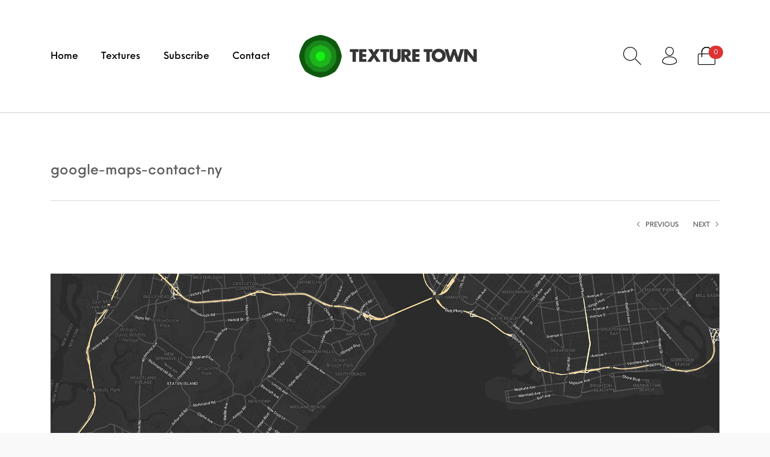

--- FILE ---
content_type: text/html; charset=UTF-8
request_url: https://texturetown.com/google-maps-contact-ny/
body_size: 108325
content:
<!DOCTYPE html>

<html lang="en-US" class="no-js">

<head>
	<meta charset="UTF-8">
	<meta name="viewport" content="width=device-width, initial-scale=1.0, maximum-scale=1.0, user-scalable=0" />

	<link rel="profile" href="http://gmpg.org/xfn/11">
	<link rel="pingback" href="https://texturetown.com/xmlrpc.php">

	<title>google-maps-contact-ny &#8211; Texture Town</title>
<script>window._wca = window._wca || [];</script>
<link rel='dns-prefetch' href='//stats.wp.com' />
<link rel='dns-prefetch' href='//s.w.org' />
<link rel='dns-prefetch' href='//v0.wordpress.com' />
<link rel="alternate" type="application/rss+xml" title="Texture Town &raquo; Feed" href="https://texturetown.com/feed/" />
<link rel="alternate" type="application/rss+xml" title="Texture Town &raquo; Comments Feed" href="https://texturetown.com/comments/feed/" />
<link rel="alternate" type="application/rss+xml" title="Texture Town &raquo; google-maps-contact-ny Comments Feed" href="https://texturetown.com/feed/?attachment_id=188" />
		<script type="text/javascript">
			window._wpemojiSettings = {"baseUrl":"https:\/\/s.w.org\/images\/core\/emoji\/13.0.0\/72x72\/","ext":".png","svgUrl":"https:\/\/s.w.org\/images\/core\/emoji\/13.0.0\/svg\/","svgExt":".svg","source":{"concatemoji":"https:\/\/texturetown.com\/wp-includes\/js\/wp-emoji-release.min.js?ver=5.5.17"}};
			!function(e,a,t){var n,r,o,i=a.createElement("canvas"),p=i.getContext&&i.getContext("2d");function s(e,t){var a=String.fromCharCode;p.clearRect(0,0,i.width,i.height),p.fillText(a.apply(this,e),0,0);e=i.toDataURL();return p.clearRect(0,0,i.width,i.height),p.fillText(a.apply(this,t),0,0),e===i.toDataURL()}function c(e){var t=a.createElement("script");t.src=e,t.defer=t.type="text/javascript",a.getElementsByTagName("head")[0].appendChild(t)}for(o=Array("flag","emoji"),t.supports={everything:!0,everythingExceptFlag:!0},r=0;r<o.length;r++)t.supports[o[r]]=function(e){if(!p||!p.fillText)return!1;switch(p.textBaseline="top",p.font="600 32px Arial",e){case"flag":return s([127987,65039,8205,9895,65039],[127987,65039,8203,9895,65039])?!1:!s([55356,56826,55356,56819],[55356,56826,8203,55356,56819])&&!s([55356,57332,56128,56423,56128,56418,56128,56421,56128,56430,56128,56423,56128,56447],[55356,57332,8203,56128,56423,8203,56128,56418,8203,56128,56421,8203,56128,56430,8203,56128,56423,8203,56128,56447]);case"emoji":return!s([55357,56424,8205,55356,57212],[55357,56424,8203,55356,57212])}return!1}(o[r]),t.supports.everything=t.supports.everything&&t.supports[o[r]],"flag"!==o[r]&&(t.supports.everythingExceptFlag=t.supports.everythingExceptFlag&&t.supports[o[r]]);t.supports.everythingExceptFlag=t.supports.everythingExceptFlag&&!t.supports.flag,t.DOMReady=!1,t.readyCallback=function(){t.DOMReady=!0},t.supports.everything||(n=function(){t.readyCallback()},a.addEventListener?(a.addEventListener("DOMContentLoaded",n,!1),e.addEventListener("load",n,!1)):(e.attachEvent("onload",n),a.attachEvent("onreadystatechange",function(){"complete"===a.readyState&&t.readyCallback()})),(n=t.source||{}).concatemoji?c(n.concatemoji):n.wpemoji&&n.twemoji&&(c(n.twemoji),c(n.wpemoji)))}(window,document,window._wpemojiSettings);
		</script>
		<style type="text/css">
img.wp-smiley,
img.emoji {
	display: inline !important;
	border: none !important;
	box-shadow: none !important;
	height: 1em !important;
	width: 1em !important;
	margin: 0 .07em !important;
	vertical-align: -0.1em !important;
	background: none !important;
	padding: 0 !important;
}
</style>
	<link rel='stylesheet' id='wp-block-library-css'  href='https://texturetown.com/wp-includes/css/dist/block-library/style.min.css?ver=5.5.17' type='text/css' media='all' />
<style id='wp-block-library-inline-css' type='text/css'>
.has-text-align-justify{text-align:justify;}
</style>
<link rel='stylesheet' id='wp-block-library-theme-css'  href='https://texturetown.com/wp-includes/css/dist/block-library/theme.min.css?ver=5.5.17' type='text/css' media='all' />
<link rel='stylesheet' id='wc-block-vendors-style-css'  href='https://texturetown.com/wp-content/plugins/woocommerce/packages/woocommerce-blocks/build/vendors-style.css?ver=3.8.1' type='text/css' media='all' />
<link rel='stylesheet' id='wc-block-style-css'  href='https://texturetown.com/wp-content/plugins/woocommerce/packages/woocommerce-blocks/build/style.css?ver=3.8.1' type='text/css' media='all' />
<link rel='stylesheet' id='gbt_18_th_posts_grid_styles-css'  href='https://texturetown.com/wp-content/plugins/the-hanger-extender/includes/gbt-blocks/posts_grid/assets/css/style.css?ver=1608580917' type='text/css' media='all' />
<link rel='stylesheet' id='swiper-css'  href='https://texturetown.com/wp-content/plugins/the-hanger-extender/includes/vendor/swiper/css/swiper.min.css?ver=6.4.1' type='text/css' media='all' />
<link rel='stylesheet' id='gbt_18_th_slider_styles-css'  href='https://texturetown.com/wp-content/plugins/the-hanger-extender/includes/gbt-blocks/slider/assets/css/frontend/style.css?ver=1608580917' type='text/css' media='all' />
<link rel='stylesheet' id='sumodiscounts_enqueue_styles-css'  href='https://texturetown.com/wp-content/plugins/sumodiscounts/css/mywpstyle.css?ver=5.5.17' type='text/css' media='all' />
<link rel='stylesheet' id='wp_enqueue_style_for_alert-css'  href='https://texturetown.com/wp-content/plugins/sumomemberships/assets/sweetalert2/sweetalert2.min.css?ver=5.5.17' type='text/css' media='all' />
<link rel='stylesheet' id='wp_enqueue_css_for_alert-css'  href='https://texturetown.com/wp-content/plugins/sumomemberships/assets/sweetalert2/sweetalert2.css?ver=5.5.17' type='text/css' media='all' />
<link rel='stylesheet' id='select2-css'  href='//texturetown.com/wp-content/plugins/woocommerce/assets/css/select2.css?ver=5.5.17' type='text/css' media='all' />
<link rel='stylesheet' id='getbowtied-th-widget-styles-css'  href='https://texturetown.com/wp-content/plugins/the-hanger-extender/includes/widgets/assets/css/widget-product-categories-with-icon.css?ver=5.5.17' type='text/css' media='all' />
<link rel='stylesheet' id='th-social-media-styles-css'  href='https://texturetown.com/wp-content/plugins/the-hanger-extender/includes/social-media/assets/css/social-media.css?ver=5.5.17' type='text/css' media='all' />
<link rel='stylesheet' id='th-social-sharing-styles-css'  href='https://texturetown.com/wp-content/plugins/the-hanger-extender/includes/social-sharing/assets/css/social-sharing.css?ver=5.5.17' type='text/css' media='all' />
<style id='woocommerce-inline-inline-css' type='text/css'>
.woocommerce form .form-row .required { visibility: visible; }
</style>
<link rel='stylesheet' id='getbowtied_icons-css'  href='https://texturetown.com/wp-content/themes/the-hanger/inc/fonts/thehanger-icons/style.css?ver=1.5.9' type='text/css' media='all' />
<link rel='stylesheet' id='motion-ui-css'  href='https://texturetown.com/wp-content/themes/the-hanger/inc/_vendor/motion-ui/css/motion-ui.css?ver=2.0.3' type='text/css' media='all' />
<link rel='stylesheet' id='getbowtied-styles-css'  href='https://texturetown.com/wp-content/themes/the-hanger/css/styles.css?ver=1.5.9' type='text/css' media='all' />
<style id='getbowtied-styles-inline-css' type='text/css'>


	.row
	{
		max-width: 1920px;
	}

	.site-bg-color,
	body
	{
		background-color: #F9F9F9;
	}

		.row
		{
			max-width: 100%;
		}
	

	.topbar
	{
		color: #777777;
		font-size: 13px;
	}

	.topbar .topbar-socials .th_social_icon a svg
	{
		fill: #777777;
	}

	.topbar .topbar-socials .th_social_icon a:hover svg
	{
		fill: #C4B583;
	}

	body.header-layout-full .topbar,
	.topbar .topbar-content
	{
		background-color: #FFFFFF;
	}

	.topbar a:hover
	{
		color: #C4B583;
	}

	.topbar .navigation-foundation > ul > li > a > span:before
	{
		background-color: #777777;
	}

	body.header-layout-full .topbar:after,
	body.header-layout-boxed .topbar .topbar-content
	{
		border-color: rgba(119,119,119,0.15);
	}


	.site-header-style-1,
	.header-sticky-blog,
	.header-sticky-product,
	.woocommerce-store-notice
	{
		font-size: 13px;
	}

	.site-header-style-1,
	.site-header-style-1 .header_search_input,
	.site-header-style-1 .select2.select2-container--open .select2-selection,
	.site-header-style-1 .header_search_button,
	.site-header-style-1 .header-content .search-form .search-field,
	.site-header-style-1 .woocommerce-product-search .search-field,
	.header-sticky-blog,
	.header-sticky-product
	{
		color: #000;
	}

	.header-sticky-product .header-sticky-blog-facebook svg,
	.header-sticky-product .header-sticky-blog-twitter svg
	{
		fill: #000;
	}

	.header-sticky-product .header-sticky-blog-facebook:hover svg,
	.header-sticky-product .header-sticky-blog-twitter:hover svg
	{
		fill: #dd3333;
	}

	.header-sticky-blog .header-sticky-blog-facebook svg,
	.header-sticky-blog .header-sticky-blog-twitter svg
	{
		fill: #000;
	}

	.header-sticky-blog .header-sticky-blog-facebook:hover svg,
	.header-sticky-blog .header-sticky-blog-twitter:hover svg
	{
		fill: #dd3333;
	}

	.site-header-style-1 .header-content .search-form .search-field::-ms-input-placeholder,
	.site-header-style-1 .woocommerce-product-search .search-field::-ms-input-placeholder
	{
		color: #000;
	}

	.site-header-style-1 .header-content .search-form .search-field::-webkit-input-placeholder,
	.site-header-style-1 .woocommerce-product-search .search-field::-webkit-input-placeholder
	{
		color: #000;
	}

	.site-header-style-1 .header-content .search-form .search-field::-moz-placeholder,
	.site-header-style-1 .woocommerce-product-search .search-field::-moz-placeholder
	{
		color: #000;
	}

	body.header-layout-full .site-header-style-1,
	.site-header-style-1 .header-content,
	.header-sticky-blog,
	.header-sticky-product
	{
		background-color: #fff;
	}

	.site-header-style-1 a:hover,
	.site-header-style-1 .header_search_button:hover,
	.header-sticky-blog .header-sticky-blog-content .header-sticky-blog-buttons ul li a:hover,
	.header-sticky-product .header-sticky-product-content .header-sticky-product-buttons ul li a:hover
	{
		color: #dd3333;
	}

	.site-header-style-1 .header-tools .tools_badge
	{
		color: #fff;
		background-color: #dd3333;
	}

	.site-header-style-1 .site-logo img
	{
		width: 300px;
	}

	.site-header-style-1 .gbt-mega-dropdown-button,
	.header-mobiles-wrapper .header-mobiles-content .header-mobiles-mega-dropdown-button
	{
		color: #fff;
		background-color: #000;
	}

	.header-sticky-product .header-sticky-product-content .header-sticky-product-add-to-cart a,
	.header-sticky-product .header-sticky-product-content .header-sticky-product-add-to-cart a span
	{
		color: #fff!important;
		background-color: #000;
	}

	.gbt-mega-dropdown-wrapper:hover .gbt-mega-dropdown-button,
	.header-sticky-product .header-sticky-product-content .header-sticky-product-add-to-cart a:hover,
	.scroll-progress-bar-container .scroll-progress-bar
	{
		color: #fff;
		background-color: #dd3333;
	}

	.gbt-mega-dropdown-wrapper .gbt-mega-dropdown-button:before
	{
		background: linear-gradient(to right, rgba(0,0,0,0) 0%, rgba(0,0,0, 1) 25%);
	}

	.gbt-mega-dropdown-wrapper:hover .gbt-mega-dropdown-button:before
	{
		background: linear-gradient(to right, rgba(0,0,0,0) 0%, rgba(221,51,51, 1) 25%);
	}

	.site-header-style-1 .navigation-foundation > ul > li > a > span:before
	{
		background-color: #000;
	}

	.site-header-style-1 .select2 .select2-selection,
	.header-secondary-navigation,
	.header-sticky-blog .header-sticky-blog-content .header-sticky-blog-now-reading,
	.header-sticky-product .header-sticky-product-content .header-sticky-product-now-reading
	{
		color: rgba(0,0,0,0.5);
	}

	.site-header-style-1 .header_search_input::-ms-input-placeholder
	{
		color: rgba(0,0,0,0.5);
	}

	.site-header-style-1 .header_search_input::-webkit-input-placeholder
	{
		color: rgba(0,0,0,0.5);
	}

	.site-header-style-1 .header_search_input::-moz-placeholder
	{
		color: rgba(0,0,0,0.5);
	}

	.header-layout-full .site-header-style-1:after,
	.header-layout-boxed .site-header-style-1 .header-content:after,
	.site-header-style-1 .header-content .header-line-1 .header-line-1-wrapper .header-search .header_search_form,
	.site-header-style-1 .header-content .header-line-1 .header-line-1-wrapper .header-search .search-form,
	.site-header-style-1 .header-content .header-line-1 .header-line-1-wrapper .header-search .woocommerce-product-search,
	.header-sticky-blog .header-sticky-blog-content .header-sticky-blog-now-reading,
	.header-sticky-blog .header-sticky-blog-content .header-sticky-blog-buttons,
	.header-sticky-blog .header-sticky-blog-content .header-sticky-blog-buttons ul li a,
	.header-sticky-product .header-sticky-product-content .header-sticky-product-now-reading,
	.header-sticky-product .header-sticky-product-content .header-sticky-product-buttons,
	.header-sticky-product .header-sticky-product-content .header-sticky-product-buttons ul li a
	{
		border-color: rgba(0,0,0,0.15);
	}

	.site-header-style-1 .header_search_form:before,
	.site-header-style-1 .header-content .search-form:before,
	.site-header-style-1 .select2:before,
	.site-header-style-1 .woocommerce-product-search:before
	{
		background-color: rgba(0,0,0,0.75);
	}


	.site-header-style-2
	{
		font-size: 16px;
	}

	.site-header-style-2
	{
		color: #000;
	}

	body.header-layout-full .site-header-style-2,
	.site-header-style-2 .header-content
	{
		background-color: #fff;
	}

	.site-header-style-2 a:hover
	{
		color: #dd3333;
	}

	.site-header-style-2 .header-tools .tools_badge
	{
		color: #fff;
		background-color: #dd3333;
	}

	.site-header-style-2 .site-logo img
	{
		width: 300px;
	}

	.site-header-style-2 .navigation-foundation > ul > li > a > span:before
	{
		background-color: #000;
	}

	.header-layout-full .site-header-style-2.header-sticky:after,
	.header-layout-boxed .site-header-style-2.header-sticky .header-content:after,
	.header-layout-full .site-header-style-2:not(.header-sticky),
	.header-layout-boxed .site-header-style-2:not(.header-sticky) > .row
	{
		border-color: rgba(0,0,0,0.15);
	}

	.site-search.position-top .header-search .header_search_form,
	.site-search.position-top .header-content .header-search .search-form,
	.site-search.position-top .header-content .header-search .woocommerce-product-search,
	.off-canvas.site-search
	{
		border-color: rgba(68,68,68,0.15);
	}

	.site-search.position-top .header-search .header_search_form .woocommerce-product-search:before,
	.site-search.position-top .header-search .header_search_form:before,
	.site-search.position-top .header-content .search-form:before
	{
		background-color: #444444;
	}



	.header-mobiles-wrapper
	{
		font-size: 13px;
	}

	.mobile-header-style-1.header-mobiles-wrapper .header-mobiles,
	.mobile-header-style-1.header-mobiles-wrapper .header-mobiles-search-content,
	.mobile-header-style-1.header-mobiles-wrapper .header-mobiles-search-content .search-form,
	.mobile-header-style-1.header-mobiles-wrapper .header-mobiles-search-content .woocommerce-product-search
	{
		color: #000;
		background-color: #fff;
		border-color: rgba(0,0,0,0.15);
	}

	.mobile-header-style-2.header-mobiles-wrapper .header-mobiles,
	.mobile-header-style-2.header-mobiles-wrapper .header-mobiles-search-content,
	.mobile-header-style-2.header-mobiles-wrapper .header-mobiles-search-content .search-form,
	.mobile-header-style-2.header-mobiles-wrapper .header-mobiles-search-content .woocommerce-product-search
	{
		color: #000;
		background-color: #fff;
		border-color: rgba(0,0,0,0.15);
	}

	.mobile-header-style-1.header-mobiles-wrapper .header-mobiles .header-mobiles-tools ul.header-tools li > a .tools_badge
	{
		color: #fff;
		background-color: #dd3333;
	}

	.mobile-header-style-2.header-mobiles-wrapper .header-mobiles .header-mobiles-tools ul.header-tools li > a .tools_badge
	{
		color: #fff;
		background-color: #dd3333;
	}

	.mobile-header-style-1.header-mobiles-wrapper .header-mobiles a:hover
	{
		color: #dd3333;
	}

	.mobile-header-style-2.header-mobiles-wrapper .header-mobiles a:hover
	{
		color: #dd3333;
	}

	.header-mobiles-wrapper .header-mobiles .site-logo img
	{
		max-width: 300px;
	}



	.dropdown .is-dropdown-submenu,
	.dropdown-pane,
	.drilldown,
	.drilldown .is-drilldown-submenu,
	.gbt-mega-menu-content,
	.gbt-mega-dropdown-content-inside,
	.header_search_form .select2-dropdown,
	.header_search_ajax_results,
	.gbt-mega-menu-content .megamenu_blog_wrapper .megamenu_posts .megamenu_posts_overlay,
	dl.gbt-stack-gallery dl.gbt-stack-items dt,
	dl.gbt-stack-gallery dl.gbt-stack-nav dt a,
	.header-mobiles-wrapper .header-mobiles-content,
	.site-search.position-top
	{
		background-color: #ffffff;
		color: #444444;
	}

	.minicart .woocommerce-mini-cart .woocommerce-mini-cart-item .blockUI.blockOverlay
	{
		background-color: #ffffff !important;
	}

	.dropdown .is-dropdown-submenu a:hover,
	.dropdown .is-dropdown-submenu .is-active > a,
	.dropdown-pane a:hover,
	.drilldown a:hover,
	.gbt-mega-menu-content a:hover,
	.gbt-mega-dropdown-content-inside a:hover,
	.header_search_ajax_results a:hover,
	.gbt-mega-menu-content .megamenu_blog_wrapper .megamenu_posts_category_list dt a:hover
	{
		color: #dd3333;
	}
	.gbt-mega-menu-content .megamenu_cta,
	.header_search_form .select2-container .select2-results__option.select2-results__option--highlighted[aria-selected],
	.header-mobiles-wrapper .header-mobiles-content .header-mobiles-mega-dropdown-button.active,
	.site-search.off-canvas .header_search_form .select2-container .select2-results__option.select2-results__option--highlighted[aria-selected]
	{
		color: #ffffff;
		background-color: #dd3333;
	}

	.dropdown .is-submenu-item,
	.megamenu_subcategory_list,
	dl.gbt-stack-gallery dl.gbt-stack-items dt .gbt_featured_title,
	dl.gbt-stack-gallery dl.gbt-stack-items dt .amount,
	.gbt-mega-menu-content .megamenu_contact .megamenu_contact_info p span,
	.minicart .widget.woocommerce.widget_shopping_cart ul.woocommerce-mini-cart li.mini_cart_item a:not(.remove),
	.minicart_infos,
	.header-mobiles-wrapper .header-mobiles-content .header-mobiles-secondary-menu .is-drilldown ul li a,
	.header-mobiles-wrapper .header-mobiles-content .header-mobiles-topbar-menu .is-drilldown ul li a,
	.header-mobiles-wrapper .header-mobiles-content .header-mobiles-info
	{
		color: rgba(68,68,68,0.75);
	}

	.header-minicart-placeholder .minicart .widget.woocommerce.widget_shopping_cart ul.woocommerce-mini-cart li.mini_cart_item span.quantity,
	.widget.woocommerce.widget_shopping_cart ul.woocommerce-mini-cart li.mini_cart_item .variation dd p,
	.header_search_ajax_results .woocommerce-Price-amount,
	.gbt-mega-menu-content .megamenu_category a span.count,
	.gbt-mega-dropdown-wrapper .gbt-mega-dropdown .gbt-mega-dropdown-content .gbt-mega-dropdown-content-inside ul li>a span.count
	{
		color: rgba(68,68,68,0.5);
	}


	.gbt-mega-dropdown-wrapper .gbt-mega-dropdown .gbt-mega-dropdown-content .gbt-mega-dropdown-content-inside .is-drilldown ul li:before,
	.gbt-mega-dropdown-wrapper .gbt-mega-dropdown .gbt-mega-dropdown-content .gbt-mega-dropdown-content-inside,
	.gbt-mega-menu-content .megamenu_blog_wrapper .megamenu_posts_category_list,
	.gbt-mega-menu-content .megamenu_blog_wrapper .megamenu_posts_category_list dt:before,
	.gbt-mega-menu-content .megamenu_blog_wrapper .megamenu_posts_category_list > a,
	.gbt-mega-menu-content .megamenu_bottom_links,
	.header-minicart-placeholder .minicart .widget.woocommerce.widget_shopping_cart .woocommerce-mini-cart__total.total,
	.site-header-style-1 .header-cart .minicart .minicart_infos,
	.site-header-style-2 .header-cart .minicart .minicart_infos,
	dl.gbt-stack-gallery dl.gbt-stack-nav dt a,
	.header-mobiles-wrapper .header-mobiles-content .is-drilldown ul li:before,
	.archive-header .archive-title-wrapper ul.archive-mobile-list li:before,
	.header-mobiles-wrapper .header-mobiles-content .gbt-mega-dropdown-content,
	.header-mobiles-wrapper .header-mobiles-content .header-mobiles-primary-menu,
	.header-mobiles-wrapper .header-mobiles-content .header-mobiles-ecomm-menu,
	.header-mobiles-wrapper .header-mobiles-content .header-mobiles-secondary-menu,
	.header-mobiles-wrapper .header-mobiles-content .header-mobiles-topbar-menu,
	.header-mobiles-wrapper .header-mobiles-content .header-mobiles-large-categories,
	.header-mobiles-wrapper .header-mobiles-content .header-mobiles-info-2,
	.header-mobiles-wrapper .header-mobiles-content .header-mobiles-primary-menu .is-drilldown ul li .js-drilldown-back
	{
		border-color: rgba(68,68,68,0.15);
	}

	.gbt-mega-menu-content .megamenu_blog_wrapper .megamenu_posts .megamenu_post .megamenu_post_image
	{
		background-color: rgba(68,68,68,0.15);
	}

	.minicart .widget.woocommerce.widget_shopping_cart .woocommerce-mini-cart__buttons.buttons .button.checkout
	{
		color: #ffffff;
		background-color: #444444;
	}

	.minicart .widget.woocommerce.widget_shopping_cart .woocommerce-mini-cart__buttons.buttons .button.checkout:hover
	{
		background-color: #dd3333;
	}

	.minicart .widget.woocommerce.widget_shopping_cart .woocommerce-mini-cart__buttons.buttons .button:not(.checkout),
	.gbt-mega-menu-content .megamenu_blog_wrapper .megamenu_posts_category_list dt a,
	.site-search.position-top .header-search .close-button,
	.site-search.position-top .header-search .header_search_button:after,
	.site-search.position-top .header-search .header_search_form .header_search_input_wrapper .header_search_input,
	.site-search.position-top .header-search .header_search_form .select2-dropdown .select2-results ul li,
	.site-search.position-top .header-search .select2 .select2-selection__rendered
	{
		color: #444444;
	}

	.site-search.position-top .header-search .header_search_form .header_search_input_wrapper .header_search_input::-ms-input-placeholder,
	.site-search.position-top .header-search .search-field::-ms-input-placeholder
	{
		color: rgba(68,68,68,0.5);
	}

	.site-search.position-top .header-search .header_search_form .header_search_input_wrapper .header_search_input::-webkit-input-placeholder,
	.site-search.position-top .header-search .search-field::-webkit-input-placeholder
	{
		color: rgba(68,68,68,0.5);
	}

	.site-search.position-top .header-search .header_search_form .header_search_input_wrapper .header_search_input::-moz-placeholder,
	.site-search.position-top .header-search .search-field::-moz-input-placeholder
	{
		color: rgba(68,68,68,0.5);
	}

	.minicart .widget.woocommerce.widget_shopping_cart ul.woocommerce-mini-cart li.mini_cart_item a:not(.remove):hover,
	.minicart .widget.woocommerce.widget_shopping_cart .woocommerce-mini-cart__buttons.buttons .button:not(.checkout):hover,
	dl.gbt-stack-gallery dl.gbt-stack-nav dt a:hover
	{
		color: #dd3333;
	}


	.site-content-bg-color,
	.site-content,
	body.content-layout-full .site-content-wrapper,
	body.content-layout-boxed .site-content-wrapper > .row,
	ul.products .product .main-container .product_image a .out-of-stock,
	ul.products .product .buttons a:after,
	.single-product .product .woocommerce-gb_accordion ul.accordion,
	.single-product .product .woocommerce-gb_accordion ul.accordion .accordion-item .accordion-content,
	.pswp .pswp__bg,
	.single-product .product .before-product-summary-wrapper .product_tool_buttons_placeholder .single_product_gallery_trigger:after,
	.single-product .product .before-product-summary-wrapper .product_tool_buttons_placeholder .single_product_video_trigger:after,
	.woocommerce-archive-header.is-stuck .woocommerce-archive-header-inside,
	.site-shop-filters,
	.select2-dropdown,
	.blog.content-layout-boxed .blog_highlighted_posts_container,
	.blog.content-layout-boxed .site-content-wrapper .archive-header > .row,
	.archive.content-layout-boxed .site-content-wrapper .archive-header > .row,
	.blog.content-layout-boxed .getbowtied_popular_posts_container .popular_posts_columns,
	.single-post.content-layout-boxed .single_navigation_container .single_navigation,
	.single-post.content-layout-boxed .single_related_post_container .single_related_posts,
	.single-post.content-layout-boxed .single-comments-container .single-comments-row,
	.search.content-layout-boxed .archive-title-wrapper,
	.site-content-wrapper .wpml-ls-legacy-dropdown-click li,
	.site-content-wrapper .wpml-ls-legacy-dropdown li,
	.site-content-wrapper .wcml-dropdown-click li,
	.site-content-wrapper .wcml-dropdown li,
	.site-content-wrapper li.wpml-ls-current-language > a,
	.site-content-wrapper li.wcml-cs-active-currency > a,
	.page .single-comments-container > .row
	{
		background-color: #fff;
	}


	.onsale,
	.product:not(.product-type-grouped) .cart .quantity,
	.tooltip,
	.getbowtied_new_product,
	ul.products .product .main-container .second-container .buttons .button.added:after,
	ul.products .product .main-container .second-container .buttons a.clicked:after,
	.woocommerce-cart .cart-collaterals .cart_totals table.shop_table tr.shipping .woocommerce-shipping-calculator .shipping-calculator-form p:not(.form-row) .button:hover,
	.woocommerce-store-notice,
	.site-content .wpml-ls-sub-menu li:hover a,
	.site-content .wcml-cs-submenu li:hover a,
	.site-content .wpml-ls-sub-menu li a:hover,
	.site-content .wcml-cs-submenu li:hover a:hover:not(.button):not(.remove):not(.remove):not(.restore-item):not(.wpml-ls-link):not(.wcml-cs-item-toggle):not(.wpml-ls-item-toggle),
	.site-content .wpml-ls-sub-menu li:hover a:hover,
	.site-content .wcml-cs-submenu li:hover a:hover,
	.site-content-wrapper .select2-container .select2-results__option.select2-results__option--highlighted[aria-selected],
	ul.products .product .main-container .second-container .buttons > a.loading::before,
	ul.products .product .main-container .second-container .buttons .button.added:hover::after
	{
		color: #fff!important;
	}

	.widget.woocommerce.widget_layered_nav_filters ul a:hover,
	body.single .post .entry-meta__item--tags a:hover
	{
		color: #fff!important;
	}

	.blockUI
	{
		background-color: #fff!important;
	}

	.site-primary-color,
	.site-content,
	ul.products .product .main-container .second-container .product_info a.title .woocommerce-loop-product__title,
	ul.products .product .main-container .second-container .buttons > a:after,
	body.woocommerce-cart .site-content .woocommerce .woocommerce-cart-form tr.cart_item .product-name a,
	body.woocommerce-checkout.woocommerce-order-received .woocommerce-order .woocommerce-order-details .woocommerce-table--order-details tr td.product-name a,
	.products_ajax_button.disabled,
	.posts_ajax_button.disabled,
	body.single .nav-links__item,
	.woocommerce-pagination li a.page-numbers,
	.blog-listing .blog-articles .post .entry-content-wrap .entry-meta time,
	.select2-dropdown,
	.woocommerce p.stars.selected a.active~a:before,
	.woocommerce-wishlist form#yith-wcwl-form table.wishlist_table td.product-name a,
	.site-content-wrapper .wcml-cs-submenu li a:not(.button):not(.wpml-ls-link):not([class^="star-"]):not(.showcoupon):not(.showlogin):not(.shipping-calculator-button):not(.remove):not(.page-numbers),
	.site-content-wrapper .wpml-ls-sub-menu li a,
	.header-mobiles-wrapper .header-mobiles-content .header-mobiles-info-2,
	.wc-block-grid__product-title
	{
		color: #190000;
	}

	.woocommerce-breadcrumb > a,
	ul.products.shop_display_list .product .main-container .product_image a,
	ul.products.shop_display_list .product .main-container .product_image a .out-of-stock,
	.widget.woocommerce.widget_layered_nav_filters ul a,
	body.single .post .entry-meta__item--tags a,
	body.single .post .entry-content .page-links > a,
	.woocommerce p.stars a:hover~a:before,
	.wp-block-calendar #next a, .wp-block-calendar #prev a
	{
		color: #190000!important;
	}

	.site-secondary-color,
	h1, h2, h3, h4, h5, h6,
	table th,
	dl dt,
	blockquote,
	label,
	.site-content a:not(.wp-block-button__link):not(.button):not(.wpml-ls-link):not([class^="star-"]):not(.vc_btn3):not(.showcoupon):not(.showlogin):not(.shipping-calculator-button):not(.remove):not(.page-numbers),
	.woocommerce .wc-tabs a,
	.widget_calendar table td#today,
	.products_ajax_button,
	.posts_ajax_button,
	.woocommerce-pagination li span.page-numbers.current,
	body.single .post .entry-content .page-links > span,
	.widget_theme_ecommerce_info .ecommerce-info-widget-icon,
	.attachment .site-content .nav-links a,
	.widget.woocommerce.widget_product_categories_with_icon .product-categories-with-icon > li > a,
	.error404 section.error-404 .page-header .page-title,
	.woocommerce .after-cart-empty-title,
	.woocommerce.woocommerce-wishlist .wishlist_table tr td.product-stock-status .wishlist-in-stock,
	.woocommerce.woocommerce-wishlist .wishlist_table tr td.product-remove,
	.woocommerce.woocommerce-wishlist .wishlist_table tr td.product-remove div a:before,
	.woocommerce.woocommerce-wishlist .wishlist_table tr td.wishlist-empty,
	.woocommerce-account .woocommerce .woocommerce-MyAccount-navigation ul li a,
	.woocommerce-account .woocommerce .woocommerce-MyAccount-navigation ul li:before,
	.woocommerce-orders .woocommerce-orders-table.shop_table_responsive tr td::before,
	.woocommerce-account .woocommerce-orders-table tbody tr td.woocommerce-orders-table__cell-order-actions .button,
	.woocommerce-account .woocommerce .woocommerce-MyAccount-content .woocommerce-pagination--without-numbers .woocommerce-button,
	.woocommerce-account .woocommerce-MyAccount-downloads tbody tr td.download-file a:before,
	.woocommerce-account .woocommerce-MyAccount-downloads tbody tr td.download-file a,
	.woocommerce-account.woocommerce-view-order .woocommerce-MyAccount-content p mark,
	.woocommerce-account.woocommerce-view-order .woocommerce-MyAccount-content .woocommerce-order-details .order_details tr td a + strong,
	.woocommerce-account.woocommerce-view-order .woocommerce-MyAccount-content .woocommerce-order-details .order_details tfoot tr td .amount,
	.woocommerce-account.woocommerce-view-order .woocommerce-MyAccount-content .woocommerce-order-details .order_details tfoot tr td .tax_label,
	.woocommerce-account.woocommerce-edit-account .edit-account fieldset legend,
	.woocommerce-account.woocommerce-edit-address .addresses .woocommerce-Address .woocommerce-Address-title .edit:before,
	.woocommerce-account.woocommerce-edit-address .addresses .woocommerce-Address .woocommerce-Address-title .edit,
	.product .entry-summary .yith-wcwl-add-to-wishlist .yith-wcwl-add-button.show .add_to_wishlist,
	.product .entry-summary .getbowtied-single-product-share,
	.product .entry-summary .woocommerce-Reviews .commentlist .comment_container .comment-text p.meta .woocommerce-review__author,
	.product .entry-summary  #review_form_wrapper #review_form .comment-reply-title,
	.product.product-type-grouped .cart .quantity input,
	.products_ajax_loader,
	.comments-area .comment-list .comment article.comment-body .comment-meta .comment-author b.fn,
	.comments-area .comment-list .comment article.comment-body .reply > a,
	.comments-area .comment-list .comment article.comment-body + .comment-respond .comment-reply-title small a,
	.comments-area .comment-list .comment article.comment-body .comment-meta .comment-metadata .edit-link .comment-edit-link,
	.comments-area .comments-pagination .nav-links .page-numbers,
	.widget.woocommerce.widget_product_categories_with_icon .product-categories-with-icon > li > ul.children li.current-cat,
	.entry-summary .price ins,
	.entry-summary .price,
	.entry-summary .woocommerce-grouped-product-list-item__price,
	.product.product-type-grouped td a.button:before,
	.product .yith-wcwl-add-to-wishlist .yith-wcwl-wishlistexistsbrowse.show .feedback,
	.product .yith-wcwl-add-to-wishlist .yith-wcwl-wishlistaddedbrowse.show .feedback,
	.product .woocommerce-gb_accordion ul.accordion .accordion-item .accordion-title,
	body.woocommerce-cart .woocommerce .cart-empty,
	.pswp button.pswp__button.pswp__button:before,
	.pswp button.pswp__button.pswp__button:after,
	.gb-gallery button.gb-gallery-btn:before,
	.gb-gallery button.gb-gallery-btn:after,
	body.woocommerce-cart.woocommerce-page .woocommerce .woocommerce-cart-form .cart_item .product-quantity .quantity input,
	body.woocommerce-cart.woocommerce-page .woocommerce .woocommerce-cart-form .cart_item .product-remove a.remove:after,
	body.woocommerce-cart .cart-collaterals .cart-subtotal td,
	body.woocommerce-cart .cart-collaterals .cart_totals tr.shipping .woocommerce-shipping-calculator .shipping-calculator-form p:not(.form-row) .button,
	body.woocommerce-cart .cart-collaterals .order-total td,
	body.woocommerce-checkout .woocommerce .woocommerce-info,
	body.woocommerce-cart.woocommerce-page .woocommerce .woocommerce-cart-form tr:not(.cart_item) td.actions .coupon .input-container:after,
	body.woocommerce-cart.woocommerce-page .woocommerce .woocommerce-cart-form tr.cart_item .product-remove a.remove:after,
	body.woocommerce-checkout .woocommerce table.woocommerce-checkout-review-order-table tr th,
	body.woocommerce-checkout .woocommerce table.woocommerce-checkout-review-order-table tr.cart_item td > strong,
	body.woocommerce-checkout .woocommerce table.woocommerce-checkout-review-order-table tr.order-total td,
	body.woocommerce-checkout .woocommerce table.woocommerce-checkout-review-order-table tr.cart-subtotal td .amount,
	body.woocommerce-checkout .woocommerce .woocommerce-checkout-payment .payment_methods label,
	body.woocommerce-cart .continue-shopping a,
	body.woocommerce-checkout.woocommerce-order-received .woocommerce-order .woocommerce-order-overview li strong,
	body.woocommerce-checkout.woocommerce-order-received .woocommerce-order .woocommerce-bacs-bank-details .wc-bacs-bank-details li strong,
	body.woocommerce-checkout.woocommerce-order-received .woocommerce-order .woocommerce-order-details .woocommerce-table--order-details tfoot tr td .amount,
	body.woocommerce-checkout.woocommerce-order-received .woocommerce-order .woocommerce-order-details .woocommerce-table--order-details tr td.product-name strong,
	body.woocommerce-cart .woocommerce .woocommerce-cart-form tr:not(.cart_item) td.actions button[name="update_cart"],
	body.woocommerce-cart .woocommerce .woocommerce-cart-form tr:not(.cart_item) td.actions .coupon .button,
	body.woocommerce-checkout .woocommerce .checkout_coupon p.form-row-last .button,
	#getbowtied_woocommerce_quickview .close-button,
	#getbowtied_woocommerce_quickview .getbowtied_qv_content .site-content .product .go_to_product_page,
	.woocommerce-account .woocommerce-table--order-downloads tbody tr td.download-file a.button,
	.woocommerce-account tr td .wc-item-meta li,
	.single-product .single_video_container .close_video_btn > i,
	.woocommerce-account .woocommerce-Payment ul.payment_methods li label,
	ul.woocommerce-mini-cart li.mini_cart_item .variation p,
	ul.woocommerce-mini-cart li.mini_cart_item .variation,
	ul.woocommerce-mini-cart li.mini_cart_item span.quantity,
	body.single .post .entry-meta_post_comments,
	body.single .post .entry-meta__item--tags,
	body.single .nav-links__item span,
	.archive-header .archive-title-wrapper ul li a,
	.getbowtied_popular_posts a,
	.blog_highlighted_posts_right a,
	.blog_highlighted_posts article .entry-content-wrap .entry-header .entry-meta > a,
	.blog_highlighted_posts article .entry-content-wrap .entry-header .entry-title  a,
	.blog_highlighted_posts article .entry-content-wrap .entry-content__readmore,
	body.single .post .entry-meta__item.entry-meta-author,
	.getbowtied_qv_loading,
	.product.product-type-grouped .group_table tr td a.product_type_external:before,
	.product.product-type-grouped .group_table tr td a.product_type_simple:before,
	.product.product-type-grouped .group_table tr td a.product_type_variable:before,
	.site-content-wrapper .search-form .search-field,
	.site-content-wrapper .woocommerce-product-search .search-field,
	.site-content-wrapper .widget_calendar table thead th,
	.site-content-wrapper .widget_calendar caption,
	.wc-block-grid__product-add-to-cart .wp-block-button__link,
	.wp-block-woocommerce-reviews-by-product .wc-block-review-list-item__author
	{
		color: #5e5e5e;
	}

	.getbowtied-single-product-share-wrapper a svg
	{
		fill: #5e5e5e;
	}

	.getbowtied-single-product-share-wrapper a:hover svg
	{
		fill: #dd3333;
	}

	.site-content-wrapper .search-form .search-field::-ms-input-placeholder,
	.site-content-wrapper .woocommerce-product-search .search-field::-ms-input-placeholder
	{
		color: #5e5e5e;
	}

	.site-content-wrapper .search-form .search-field::-webkit-input-placeholder,
	.site-content-wrapper .woocommerce-product-search .search-field::-webkit-input-placeholder
	{
		color: #5e5e5e;
	}

	.site-content-wrapper .search-form .search-field::-moz-placeholder,
	.site-content-wrapper .woocommerce-product-search .search-field::-moz-placeholder
	{
		color: #5e5e5e;
	}

	.site-content-wrapper .wcml-cs-active-currency .wcml-cs-item-toggle:hover,
	.site-content-wrapper .wpml-ls-current-language .wpml-ls-item-toggle:hover,
	.comments-area .comment-list .pingback a
	{
		color: #5e5e5e!important;
	}

	.product:not(.product-type-grouped) .cart .quantity,
	.getbowtied_new_product,
	body.woocommerce-checkout .woocommerce .checkout_coupon p.form-row:before,
	body.woocommerce-cart .woocommerce .woocommerce-cart-form tr:not(.cart_item) td.actions .coupon:before,
	body.woocommerce-cart .cart-collaterals .cart_totals table.shop_table tr.shipping .woocommerce-shipping-calculator .shipping-calculator-form p:not(.form-row) .button:hover,
	body.single .post .entry-meta__item--tags a:hover,
	.archive-header .archive-title-wrapper ul li a:after,
	.archive-header .archive-title-wrapper ul li.current-cat a:after,
	.woocommerce-store-notice,
	.widget_calendar table td#today:after
	{
		background-color: #5e5e5e;
	}

	.header_search_form:before,
	.header-content .search-form:before,
	.select2:before,
	.woocommerce-product-search:before
	{
		background-color: #000;
	}

	.woocommerce-wishlist .wishlist_table tr td.product-stock-status .wishlist-in-stock,
	.comments-area .comment-list .comment.byuser img.avatar,
	body.woocommerce-cart .cart-collaterals .cart_totals tr.shipping .woocommerce-shipping-calculator .shipping-calculator-form p:not(.form-row) .button
	{
		border-color: #5e5e5e;
	}

	.products_ajax_button.loading:before,
	.posts_ajax_button.loading:before,
	body.woocommerce-cart .woocommerce .woocommerce-cart-form.processing .blockUI:before,
	body.woocommerce-cart .woocommerce .cart_totals.calculated_shipping.processing .blockUI:before,
	body.woocommerce-checkout .woocommerce table.woocommerce-checkout-review-order-table .blockUI:before,
	body.woocommerce-checkout .woocommerce .woocommerce-checkout-payment .blockUI.blockOverlay:before,
	.megamenu_posts_overlay:before,
	.site-header .header-content .header-line-1 .header-line-1-wrapper .header-search .header_search_form .header_search_button_wrapper .header_search_button.loading::before
	{
		border-top-color: #5e5e5e;
	}

	.site-accent-color,
	ul.products .product .main-container .second-container .product_info .star-rating span:before,
	.wc-block-grid .wc-block-grid__products .wc-block-grid__product .wc-block-grid__product-rating .star-rating span:before,
	.product .entry-summary .yith-wcwl-add-to-wishlist .yith-wcwl-wishlistexistsbrowse.show .feedback:before,
	.product.product-type-grouped .group_table tr td a.product_type_external:hover:before,
	.product.product-type-grouped .group_table tr td a.product_type_simple:hover:before,
	.product.product-type-grouped .group_table tr td a.product_type_variable:hover:before,
	body.woocommerce-shop .woocommerce-archive-header .woocommerce-archive-header-inside .woocommerce-archive-header-tools .filters-button:hover,
	body.woocommerce-shop .woocommerce-archive-header .woocommerce-archive-header-inside .woocommerce-archive-header-tools .filters-button.active,
	body.woocommerce-shop .woocommerce-archive-header .woocommerce-archive-header-inside .woocommerce-archive-header-tools .woocommerce-ordering .select2:hover,
	body.woocommerce-shop .woocommerce-archive-header .woocommerce-archive-header-inside .woocommerce-archive-header-tools .woocommerce-ordering .select2.select2-container--open,
	ul.products .product .main-container .second-container .product_info a.title .woocommerce-loop-product__title:hover,
	.woocommerce .star-rating span:before,
	.getbowtied_qv_content .star-rating span:before,
	.wc-block-grid .wc-block-grid__products .wc-block-grid__product .wc-block-grid__product-rating .star-rating span:before,
	body.woocommerce-cart .cart-collaterals .cart_totals table.shop_table tr.shipping .woocommerce-shipping-calculator > p .shipping-calculator-button,
	body.woocommerce-checkout .woocommerce .woocommerce-checkout-payment .payment_methods .wc_payment_method.payment_method_paypal label a,
	body.woocommerce-cart .continue-shopping a:hover,
	.products_ajax_button:not(.disabled):hover,
	.posts_ajax_button:not(.disabled):hover,
	body.woocommerce-checkout .woocommerce .checkout_coupon p.form-row-last .button:hover,
	body.woocommerce-cart .woocommerce .woocommerce-cart-form tr:not(.cart_item) td.actions .coupon .button:hover,
	.woocommerce-account .woocommerce-table--order-downloads tbody tr td.download-file a.button:hover,
	.single-product .single_video_container .close_video_btn:hover i,
	.single-product .product .before-product-summary-wrapper .product_tool_buttons_placeholder .single_product_gallery_trigger:hover:after,
	.single-product .product .before-product-summary-wrapper .product_tool_buttons_placeholder .single_product_video_trigger:hover:after,
	.blog_highlighted_posts article .entry-content-wrap .entry-header .entry-title  a:hover,
	.blog_highlighted_posts article .entry-content-wrap .entry-content__readmore:hover,
	.getbowtied_popular_posts a:hover,
	.comments-area .comment-list .comment article.comment-body .comment-meta .comment-metadata .edit-link .comment-edit-link:hover,
	.comments-area .comment-list .comment article.comment-body .reply > a:hover,
	body.single .single_related_post_container .single_related_posts .related-post .related_post_content .related_post_title:hover,
	.woocommerce p.stars.selected a.active:before,
	.woocommerce p.stars.selected a:not(.active):before,
	body.woocommerce-shop .categories-list .product-category .woocommerce-loop-category__title:hover,
	.woocommerce-account #customer_login.col2-set .u-column1.col-1 .woocommerce-form-login .woocommerce-LostPassword a,
	.gbt-stack-gallery .gbt-stack-nav a:hover
	.comments-area .comment-list .comment article.comment-body+.comment-respond .comment-reply-title small a:hover,
	.comments-area .comments-pagination .nav-links a:hover,
	.comments-area .comment-respond .comment-form .logged-in-as>a:hover,
	.comments-area .comment-list .comment article.comment-body .comment-meta .comment-author a:hover,
	.comments-area .comment-list .comment article.comment-body .comment-meta .comment-metadata a:hover,
	.wc-block-grid__product-title:hover,
	.wc-block-grid__product-add-to-cart .wp-block-button__link:hover
	{
		color: #dd3333;
	}

	ul.products .product .getbowtied_product_quick_view_button:hover::after,
	ul.products .product .button:not(.added):hover:after,
	ul.products .product a:not(.clicked):hover:after,
	ul.products .product .yith-wcwl-add-to-wishlist:hover:after,
	.site-content a:hover:not(.wp-block-button__link):not(.button):not(.wp-block-file__button):not(.remove):not(.slide-button):not(.gbt_custom_link):not(.vc_btn3):not(.restore-item):not(.wpml-ls-link):not(.wcml-cs-item-toggle):not(.wpml-ls-item-toggle),
	body.woocommerce-checkout .woocommerce .lost_password,
	body.woocommerce-checkout .woocommerce .lost_password a,
	body.woocommerce-checkout .woocommerce .woocommerce-info a,
	.woocommerce-terms-and-conditions-link,
	body.single .post .entry-meta__item.entry-meta-author a:not(.author-all-posts):hover,
	body.single .single_navigation_container a:hover > span,
	.woocommerce p.stars:hover a:before,
	ul.products .product .main-container .second-container .buttons a.loading.clicked:hover::after,
	ul.products .product .main-container .second-container .buttons > a.loading:after,
	.comments-area .comment-list .pingback a:hover,
	.comments-area .comment-list .pingback .edit-link .comment-edit-link:hover
	{
		color: #dd3333!important;
	}

	blockquote,
	.widget.woocommerce.widget_layered_nav .woocommerce-widget-layered-nav-list .wc-layered-nav-term.chosen a:before
	{
		border-color: #dd3333;
	}

	body:not(.rtl) ul.products:not(.shop_display_list) .product .second-container .buttons .button .tooltip:after,
	body:not(.rtl) ul.products:not(.shop_display_list) .product .second-container .buttons .getbowtied_product_wishlist_button .tooltip:after,
	body:not(.rtl) ul.products:not(.shop_display_list) .product .second-container .buttons .getbowtied_product_quick_view_button .tooltip:after,
	body:not(.rtl) .single-product .product .before-product-summary-wrapper .product_tool_buttons_placeholder .single_product_video_trigger .tooltip:after,
	body:not(.rtl) .single-product .product .before-product-summary-wrapper .product_tool_buttons_placeholder .single_product_gallery_trigger .tooltip:after

	{
		border-left-color: #dd3333;
	}

	body.rtl ul.products:not(.shop_display_list) .product .second-container .buttons .button .tooltip:after,
	body.rtl ul.products:not(.shop_display_list) .product .second-container .buttons .getbowtied_product_wishlist_button .tooltip:after,
	body.rtl ul.products:not(.shop_display_list) .product .second-container .buttons .getbowtied_product_quick_view_button .tooltip:after,
	body.rtl .single-product .product .before-product-summary-wrapper .product_tool_buttons_placeholder .single_product_video_trigger .tooltip:after,
	body.rtl .single-product .product .before-product-summary-wrapper .product_tool_buttons_placeholder .single_product_gallery_trigger .tooltip:after

	{
		border-right-color: #dd3333;
	}

	.single-product .product.product-type-grouped .group_table tr td a.product_type_external .tooltip:after,
	.single-product .product.product-type-grouped .group_table tr td a.product_type_simple .tooltip:after,
	.single-product .product.product-type-grouped .group_table tr td a.product_type_variable .tooltip:after,
	ul.products.shop_display_list .product .main-container .second-container .buttons > a .tooltip:after,
	#getbowtied_woocommerce_quickview .getbowtied_qv_content .site-content .product.product-type-grouped .group_table tr td a.product_type_external .tooltip:after,
	#getbowtied_woocommerce_quickview .getbowtied_qv_content .site-content .product.product-type-grouped .group_table tr td a.product_type_simple .tooltip:after,
	#getbowtied_woocommerce_quickview .getbowtied_qv_content .site-content .product.product-type-grouped .group_table tr td a.product_type_variable .tooltip:after
	{
		border-top-color: #dd3333;
	}

	.onsale,
	.tooltip,
	ul.products .product .main-container .second-container .buttons .button.added:after,
	ul.products .product .main-container .second-container .buttons a.clicked:after,
	ul.products .product .main-container .second-container .buttons > a.loading::before,
	.select2-container .select2-results__option.select2-results__option--highlighted[aria-selected],
	.wpml-ls-sub-menu li:hover,
	.wcml-cs-submenu li:hover,
	.site-content-wrapper .wpml-ls-sub-menu li:hover,
	.site-content-wrapper .wcml-cs-submenu li:hover,
	.site-prefooter .wpml-ls-sub-menu li:hover,
	.site-prefooter .wcml-cs-submenu li:hover,
	.site-footer .wpml-ls-sub-menu li:hover,
	.site-footer .wcml-cs-submenu li:hover,
	.widget.woocommerce.widget_layered_nav .woocommerce-widget-layered-nav-list .wc-layered-nav-term.chosen a:before
	{
		background-color: #dd3333;
	}

	.site-content .archive-header .archive-title-wrapper ul li.cat-item a:hover
	{
		color: #5e5e5e!important;
	}

	.site-content .woocommerce > .woocommerce-error li a:hover:not(.button):not(.wpml-ls-link):not([class^="star-"]):not(.showcoupon):not(.showlogin):not(.shipping-calculator-button):not(.remove):not(.page-numbers)
	{
		color: #fff !important;
	}


	html
	{
		font-size: 16px;
	}

	.site-main-font,
	.woocommerce-loop-product__title,
	.wc-block-grid__product-title,
	.single-product .product .woocommerce-gb_accordion ul.accordion .accordion-item .accordion-content .shop_attributes tr th,
	body.single .post .entry-meta__item--tags a,
	.archive-header .archive-description p,
	a span.count,
	.wpml-ls-current-language ul li a span,
	.wcml-cs-active-currency ul li a
	{
		font-family: Libre Franklin, sans-serif;
	}

	.site-secondary-font,
	h1,
	h2,
	h3,
	h4,
	h5,
	h6,
	blockquote,
	button,
	.button,
	input[type="submit"],
	thead,
	th,
	label,
	.label,
	.site-header-style-1 .header-branding .site-title a,
	.site-header-style-2 .header-branding .site-title a,
	.woocommerce .wc-tabs,
	.onsale,
	.products_ajax_button,
	.posts_ajax_button,
	.products_ajax_loader,
	.stock,
	.woocommerce.woocommerce-wishlist .wishlist_table tr td.wishlist-empty,
	.woocommerce.woocommerce-wishlist .wishlist_table tr td.product-stock-status,
	.woocommerce-account .woocommerce .woocommerce-MyAccount-navigation ul li a,
	.woocommerce-account.woocommerce-view-order .woocommerce-MyAccount-content .woocommerce-order-details .order_details tfoot tr td .amount,
	.woocommerce-account.woocommerce-view-order .woocommerce-MyAccount-content .woocommerce-order-details .order_details tfoot tr td .tax_label,
	.addresses .woocommerce-Address .woocommerce-Address-title .edit,
	.woocommerce-orders-table tbody tr td.woocommerce-orders-table__cell-order-number,
	.woocommerce-account.woocommerce-edit-account .edit-account fieldset legend,
	.woocommerce-LostPassword a,
	.lost_password a,
	.woocommerce .after-cart-empty-title,
	.woocommerce-pagination li .page-numbers,
	.product .yith-wcwl-add-to-wishlist,
	.product .entry-summary .getbowtied-single-product-share,
	.product .entry-summary .woocommerce-Reviews .commentlist .comment_container .comment-text p.meta .woocommerce-review__author,
	.product .entry-summary .woocommerce-Reviews #review_form_wrapper #review_form .comment-reply-title,
	.comments-area .comment-list .comment article.comment-body .comment-meta .comment-author b.fn,
	.comments-area .comment-list .comment article.comment-body .reply > a,
	.comments-area .comment-list .comment article.comment-body .comment-meta .comment-metadata .edit-link .comment-edit-link,
	.comments-area .comment-list .pingback .edit-link .comment-edit-link,
	.comments-area .comments-pagination .nav-links .page-numbers,
	form.cart .quantity input.qty,
	body.attachment .site-content .nav-links a,
	.entry-summary .price,
	.entry-summary .woocommerce-grouped-product-list-item__price,
	.product.product-type-variable .variations_form .variations .reset_variations,
	.product .woocommerce-gb_accordion ul.accordion .accordion-item .accordion-title,
	body.woocommerce-cart .woocommerce .cart-empty,
	body.woocommerce-cart.woocommerce-page .woocommerce .woocommerce-cart-form .cart_item .product-quantity .quantity input,
	.getbowtied_new_product,
	.tooltip,
	.woocommerce .woocommerce-message,
	.woocommerce .woocommerce-error,
	.woocommerce .woocommerce-info,
	body.woocommerce-cart .cart-collaterals .cart-subtotal td,
	body.woocommerce-cart .cart-collaterals .order-total td,
	body.woocommerce-cart .cart-collaterals .cart_totals tr.shipping .woocommerce-shipping-calculator p a.shipping-calculator-button,
	body.woocommerce-checkout .woocommerce table.woocommerce-checkout-review-order-table tr.order-total td,
	body.woocommerce-checkout .woocommerce table.woocommerce-checkout-review-order-table tr.cart-subtotal td .amount,
	body.woocommerce-checkout .woocommerce .woocommerce-checkout-payment .payment_methods label,
	body.woocommerce-checkout.woocommerce-order-received .woocommerce-order .woocommerce-order-overview li,
	body.woocommerce-checkout.woocommerce-order-received .woocommerce-order .woocommerce-bacs-bank-details .wc-bacs-bank-details li,
	body.woocommerce-checkout.woocommerce-order-received .woocommerce-order .woocommerce-order-details .woocommerce-table--order-details tfoot tr td .amount,
	#getbowtied_woocommerce_quickview .getbowtied_qv_content .site-content .product .go_to_product_page,
	body.woocommerce-cart .cart-collaterals .cart_totals table.shop_table tr.cart-discount .woocommerce-remove-coupon,
	.woocommerce-account .woocommerce-Payment ul.payment_methods li label,
	.gbt-mega-menu-content .megamenu_cta,
	.gbt-mega-menu-content .megamenu_bottom_links > a,
	.gbt-mega-menu-content .megamenu_icon_list > a > span,
	.woocommerce-mini-cart__total,
	.site-header-style-1 .header-cart .minicart .widget_shopping_cart .woocommerce-mini-cart__empty-message,
	.site-header-style-1 .header-content .header-line-3 .gbt-mega-dropdown-wrapper.is-active .gbt-mega-dropdown .gbt-mega-dropdown-content ul li a,
	.site-header-style-2 .header-cart .minicart .widget_shopping_cart .woocommerce-mini-cart__empty-message,
	.site-header-style-2 .header-content .header-line-3 .gbt-mega-dropdown-wrapper.is-active .gbt-mega-dropdown .gbt-mega-dropdown-content ul li a,
	body.single .post .entry-meta__item--inline,
	body.single .nav-links__item span,
	body.single .post .page-links,
	.gbt-mega-menu-content .megamenu_blog_wrapper .megamenu_posts .megamenu_post .megamenu_post_title,
	.gbt-mega-menu-content .megamenu_blog_wrapper .megamenu_posts_category_list > a,
	.gbt-mega-menu-content .megamenu_category_wrapper .megamenu_category_list .megamenu_category > a,
	.getbowtied_qv_loading,
	.header_search_ajax_results .product-search-heading,
	.header_search_ajax_results .view-all,
	.header-mobiles-wrapper .header-mobiles-content .gbt-mega-dropdown-content .is-drilldown ul li > a,
	.header-mobiles-wrapper .header-mobiles-content .header-mobiles-primary-menu .is-drilldown ul li > a,
	.header-mobiles-wrapper .header-mobiles-menu > a,
	.header-mobiles-wrapper .header-mobiles-content .header-mobiles-ecomm-menu ul li a span,
	.header-mobiles-wrapper .header-mobiles-content .header-mobiles-large-categories .megamenu_icon_list a span,
	.wpml-ls-current-language a span,
	.wcml-cs-active-currency a,
	.vc_btn3,
	.gbt_custom_link,
	.shortcode_getbowtied_slider,
	.widget_calendar,
	.widget-area select,
	.comments-area .comment-list li.pingback,
	.wp-block-woocommerce-reviews-by-product .wc-block-review-list-item__author,
	.wp-block-woocommerce-all-reviews .wc-block-review-list-item__product,
	.wp-block-woocommerce-reviews-by-category .wc-block-review-list-item__product
	{
		font-family: NeueEinstellung, sans-serif;
	}


	button,
	button:focus,
	.button_color_styles,
	.button,
	.button:focus,
	.button.disabled,
	.button.disabled:focus,
	.button[disabled],
	.button[disabled]:focus,
	input[type="submit"],
	input[type="submit"]:focus
	{
		color: #fff;
		background-color: #5e5e5e;
	}

	button:hover,
	input[type="submit"]:hover,
	.button:hover
	{
		background-color: #dd3333;
	}

	.button.hollow,
	.button.hollow:hover,
	.button.hollow:focus
	{
		color: #190000;
		border-color: #190000;
	}

	    @media screen and ( max-width: 480px )
	    {
	        ul.products:not(.shop_display_list) .product
	        {
	            width: 100%;
	        }
	    }
	

	.widget-area .widget_tag_cloud .tagcloud a:hover,
	.widget-area .widget_product_tag_cloud .tagcloud a:hover,
	.widget_layered_nav_filters ul .chosen a:hover
	{
		color: #fff;
		background-color: #5e5e5e;
	}

	.widget.woocommerce.widget_price_filter .ui-slider .ui-slider-range
	{
		background-color: #5e5e5e;
	}

	.site-content-wrapper .calendar_wrap
	{
		background-color: rgba(25,0,0,0.15);
	}

	.widget.woocommerce.widget_price_filter .ui-slider .ui-slider-handle
	{
		background-color: #fff;
		border-color: #5e5e5e;
	}

	.widget.woocommerce.widget_price_filter .price_slider_amount .button
	{
		color: #5e5e5e;
	}

	.widget.woocommerce.widget_rating_filter .wc-layered-nav-rating:not(.chosen):hover:before,
	.widget.woocommerce.widget_rating_filter .wc-layered-nav-rating:not(.chosen):hover:after,
	.widget.woocommerce.widget_layered_nav .wc-layered-nav-term:not(.chosen):hover:before,
	.widget.woocommerce.widget_layered_nav .wc-layered-nav-term:not(.chosen):hover:after
	{
		background-color: #5e5e5e;
	}

	.widget.woocommerce.widget_rating_filter .wc-layered-nav-rating:before,
	.widget.woocommerce.widget_rating_filter .wc-layered-nav-rating:after,
	.widget.woocommerce.widget_layered_nav .wc-layered-nav-term:before,
	.widget.woocommerce.widget_layered_nav .wc-layered-nav-term:after
	{
		border-color: #190000;
	}

	.widget.woocommerce.widget_rating_filter .wc-layered-nav-rating .star-rating
	{
		color: #190000;
	}

	.widget.woocommerce.widget_shopping_cart ul.woocommerce-mini-cart::-webkit-scrollbar-thumb
	{
		background-color: rgba(25,0,0,0.75);
	}

	.widget.woocommerce.widget_shopping_cart ul.woocommerce-mini-cart::-webkit-scrollbar-track,
	.widget.woocommerce.widget_shopping_cart ul.woocommerce-mini-cart::-webkit-scrollbar
	{
		background-color: rgba(25,0,0,0.15);
	}

	.widget.woocommerce.widget_layered_nav .woocommerce-widget-layered-nav-list.add_scroll::-webkit-scrollbar-track,
	.widget.woocommerce.widget_layered_nav .woocommerce-widget-layered-nav-list.add_scroll::-webkit-scrollbar
	{
		background-color: rgba(25,0,0,0.15);
	}

	.widget.woocommerce.widget_layered_nav .woocommerce-widget-layered-nav-list.add_scroll::-webkit-scrollbar-thumb
	{
		background-color: #190000;
	}


	body.footer-layout-full .site-prefooter,
	.site-prefooter .prefooter-content,
	body.footer-layout-full .site-footer,
	.site-footer .footer-content
	{
		color: #777777;
		background-color: #FFFFFF;
	}

	.site-footer .wpml-ls-sub-menu li,
	.site-footer .wcml-cs-submenu li,
	.site-prefooter .wpml-ls-sub-menu li,
	.site-prefooter .wcml-cs-submenu li
	{
		background-color: #FFFFFF;
	}

	.site-footer .wpml-ls-sub-menu li:hover a span,
	.site-prefooter .wpml-ls-sub-menu li:hover a span,
	.site-footer .wcml-cs-submenu li:hover a,
	.site-prefooter .wcml-cs-submenu li:hover a,
	.site-footer .wcml-cs-submenu li:hover a:hover,
	.site-prefooter .wcml-cs-submenu li:hover a:hover,
	.site-footer .wpml-ls-sub-menu li:hover a:hover span,
	.site-prefooter .wpml-ls-sub-menu li:hover a:hover span
	{
		color: #FFFFFF!important;
	}

	.site-prefooter .prefooter-content .ecommerce-info-widget-icon,
	.site-prefooter .prefooter-content table th,
	.widget_calendar table td#today,
	.site-prefooter .wcml-cs-submenu li a, 
	.site-prefooter .wpml-ls-sub-menu li a,
	.site-footer .wcml-cs-submenu li a, 
	.site-footer .wpml-ls-sub-menu li a
	{
		color: #777777;
	}

	.site-footer .widget_calendar table td#today:after,
	.site-prefooter .widget_calendar table td#today:after
	{
		background-color: #000000;
	}

	.site-prefooter h1,
	.site-prefooter h2,
	.site-prefooter h3,
	.site-prefooter h4,
	.site-prefooter h5,
	.site-prefooter h6,
	.site-footer h1,
	.site-footer h2,
	.site-footer h3,
	.site-footer h4,
	.site-footer h5,
	.site-footer h6,
	.site-footer .footer-style-1 .footer-navigation .navigation-foundation > ul > li > a,
	.site-footer .search-form .search-field,
	.site-prefooter .search-form .search-field,
	.site-footer .woocommerce-product-search .search-field,
	.site-prefooter .woocommerce-product-search .search-field,
	.site-prefooter .wcml-cs-active-currency > a,
	.site-prefooter .wpml-ls-current-language > a span,
	.site-prefooter .wpml-ls-current-language > a:after,
	.site-footer .wcml-cs-active-currency > a,
	.site-footer .wpml-ls-current-language > a span,
	.site-footer .wpml-ls-current-language > a:after,
	.site-footer .widget_calendar table thead th,
	.site-prefooter .widget_calendar table thead th,
	.site-footer .widget_calendar caption,
	.site-prefooter .widget_calendar caption,
	.site-footer .widget-area .widget_calendar table tbody tr > td a,
	.site-prefooter .widget-area .widget_calendar table tbody tr > td a,
	.site-footer .widget-area select,
	.site-prefooter .widget-area select,
	.site-footer a.rsswidget,
	.site-prefooter a.rsswidget,
	.site-footer .recentcomments a,
	.site-prefooter .recentcomments a
	{
		color: #000000;
	}

	.site-footer .search-form .search-field::-ms-input-placeholder,
	.site-prefooter .search-form .search-field::-ms-input-placeholder,
	.site-footer .woocommerce-product-search .search-field::-ms-input-placeholder,
	.site-prefooter .woocommerce-product-search .search-field::-ms-input-placeholder
	{
		color: #000000;
	}

	.site-footer .search-form .search-field::-webkit-input-placeholder,
	.site-prefooter .search-form .search-field::-webkit-input-placeholder,
	.site-footer .woocommerce-product-search .search-field::-webkit-input-placeholder,
	.site-prefooter .woocommerce-product-search .search-field::-webkit-input-placeholder
	{
		color: #000000;
	}

	.site-footer .search-form .search-field::-moz-placeholder,
	.site-prefooter .search-form .search-field::-moz-placeholder,
	.site-footer .woocommerce-product-search .search-field::-moz-placeholder,
	.site-prefooter .woocommerce-product-search .search-field::-moz-placeholder
	{
		color: #000000;
	}

	body.footer-layout-full .site-footer .footer-style-1,
	body.footer-layout-boxed .site-footer .footer-style-1 .footer-content,
	body.footer-layout-full .site-prefooter,
	body.footer-layout-boxed .site-prefooter .prefooter-content,
	.site-prefooter .search-form,
	.site-footer .search-form,
	.site-prefooter .woocommerce-product-search,
	.site-footer .woocommerce-product-search,
	.site-footer .wpml-ls-legacy-dropdown-click ul li.wpml-ls-current-language,
	.site-footer .wpml-ls-legacy-dropdown ul li.wpml-ls-current-language,
	.site-footer .wcml-dropdown ul li.wcml-cs-active-currency,
	.site-footer .wcml-dropdown-click ul li.wcml-cs-active-currency,
	.site-prefooter .wpml-ls-legacy-dropdown-click ul li.wpml-ls-current-language,
	.site-prefooter .wpml-ls-legacy-dropdown ul li.wpml-ls-current-language,
	.site-prefooter .wcml-dropdown ul li.wcml-cs-active-currency,
	.site-prefooter .wcml-dropdown-click ul li.wcml-cs-active-currency,
	.widget select
	{
		border-color: rgba(119,119,119,0.15);
	}

	.site-footer .widget-area .widget.woocommerce.widget_product_search .search-field:focus,
	.site-footer .widget-area .widget.woocommerce.widget_product_search .search-field:hover
	{
		border-color: rgba(119,119,119,0.75);
	}

	.site-footer .widget-area .widget_product_search form:before,
	.site-footer .search-form:before,
	.site-prefooter .search-form:before,
	.site-footer .woocommerce-product-search:before,
	.site-prefooter .woocommerce-product-search:before,
	.site-prefooter .wpml-ls-current-language:before,
	.site-prefooter .wcml-cs-active-currency:before,
	.site-footer .wpml-ls-current-language:before,
	.site-footer .wcml-cs-active-currency:before
	{
		background-color: rgba(119,119,119,0.75);
	}
	


	.custom-dark-gray,
	.woocommerce-breadcrumb a,
	.woocommerce.woocommerce-wishlist .wishlist_table tr td.product-stock-status .wishlist-out-of-stock,
	.single-product .entry-summary .stock,
	.single-product .product .single_product_tabs ul.tabs .tab .tab_content .shop_attributes tr td,
	body.single .single_related_post_container .single_related_posts .related-post .related_post_content .date
	{
		color: rgba(25,0,0,0.75);
	}

	.site-content-wrapper .search-form:before,
	.site-content-wrapper .woocommerce-product-search:before,
	.site-content-wrapper .wpml-ls-legacy-dropdown-click ul li.wpml-ls-current-language:before,
	.site-content-wrapper .wpml-ls-legacy-dropdown ul li.wpml-ls-current-language:before,
	.site-content-wrapper .wcml-dropdown ul li.wcml-cs-active-currency:before,
	.site-content-wrapper .wcml-dropdown-click ul li.wcml-cs-active-currency:before
	{
		background-color: rgba(25,0,0,0.75);
	}


	[type="text"]:focus,
	[type="password"]:focus,
	[type="date"]:focus,
	[type="datetime"]:focus,
	[type="datetime-local"]:focus,
	[type="month"]:focus,
	[type="week"]:focus,
	[type="email"]:focus,
	[type="number"]:focus,
	[type="search"]:focus,
	[type="tel"]:focus,
	[type="time"]:focus,
	[type="url"]:focus,
	[type="color"]:focus,
	textarea:focus,
	select:focus,
	.select2-container .select2-dropdown .select2-search .select2-search__field:focus,
	.widget.woocommerce.widget_layered_nav .woocommerce-widget-layered-nav-list .wc-layered-nav-term:not(.chosen) a:before
	{
		border-color: rgba(25,0,0,0.5);
	}

	.widget.woocommerce.widget_rating_filter .wc-layered-nav-rating a,
	.category-title-count
	{
		color: #190000;
	}
	
	.woocommerce.woocommerce-wishlist .wishlist_table tr td.product-stock-status .wishlist-out-of-stock:before,
	.entry-summary .stock:before
	{
		background-color: rgba(25,0,0,0.5);
	}

	input::-ms-input-placeholder
	{ 
  		color: #190000;
	}

	input::-webkit-input-placeholder
	{ 
  		color: #190000;
	}

	input::-moz-placeholder
	{ 
  		color: #190000;
	}

	body.single .post .entry-meta__item.entry-meta-author a:not(.author-all-posts) 
	{
		color: #190000!important;
	}


	.input-group-label,
	fieldset,
	.fieldset,
	hr,
	.comments-area,
	.widget_calendar caption,
	.widget_calendar tfoot tr > td,
	.widget.woocommerce.widget_shopping_cart .total,
	.comments-area .comment-list li.pingback
	{
		border-color: rgba(25,0,0,0.3);
	}

	.widget.woocommerce.widget_layered_nav .woocommerce-widget-layered-nav-list .wc-layered-nav-term:not(.chosen) a:hover:before
	{
		background-color: rgba(25,0,0,0.3);
	}


	[type="text"]:focus,
	[type="password"]:focus,
	[type="date"]:focus,
	[type="datetime"]:focus,
	[type="datetime-local"]:focus,
	[type="month"]:focus,
	[type="week"]:focus,
	[type="email"]:focus,
	[type="number"]:focus,
	[type="search"]:focus,
	[type="tel"]:focus,
	[type="time"]:focus,
	[type="url"]:focus,
	[type="color"]:focus,
	textarea:focus,
	select:focus
	{
		box-shadow: 0 0 5px rgba(25,0,0,0.15);
		background-color: rgba(25,0,0,0.15);
	}
	
	[type="text"],
	[type="password"],
	[type="date"],
	[type="datetime"],
	[type="datetime-local"],
	[type="month"],
	[type="week"],
	[type="email"],
	[type="number"],
	[type="search"],
	[type="tel"],
	[type="time"],
	[type="url"],
	[type="color"],
	textarea,
	select,
	.select2 .select2-selection,
	.select2-dropdown,
	table tr,
	table thead tr:first-child td,
	table thead tr:first-child th,
	.site-shop-filters .widget-area.on-screen,
	.products .product .button:after,
	.products .product .getbowtied_product_wishlist_button:after,
	.products .product .getbowtied_product_quick_view_button:after,
	.single-product .product .woocommerce-gb_accordion ul.accordion .accordion-item,
	.single-product .product .getbowtied-single-product-share-wrapper a,
	.products .product .woocommerce-LoopProduct-link,
	.woocommerce.woocommerce-wishlist .wishlist_table tbody tr td,
	.comments-area .comment-list .comment article.comment-body + .comment-respond,
	body.page.content-layout-full .single-comments-container,
	body.page.content-layout-boxed .single-comments-container > .row,
	.single-product .product .before-product-summary-wrapper .product_tool_buttons_placeholder .single_product_gallery_trigger:after,
	.single-product .product .before-product-summary-wrapper .product_tool_buttons_placeholder .single_product_video_trigger:after,
	body.woocommerce-shop .site-shop-filters .site-shop-filters-inside,
	.blog-listing .blog-articles article:nth-child(4n+1).has-post-thumbnail,
	.getbowtied_popular_posts_container,
	.content-layout-full .blog-listing,
	.content-layout-boxed .blog-listing .site-content,
	.blog-listing .posts-navigation,
	.gbt-stack-nav a,
	body:not(.search-results) .blog-listing .blog-articles article:nth-child(4n+1).has-post-thumbnail,
	.single-product .product.product-type-variable .variations_form .variations td.value .select2,
	.site-content-wrapper .search-form,
	.site-content-wrapper .woocommerce-product-search,
	.content-layout-full .archive-header,
	.content-layout-boxed .archive-header .archive-header-inner,
	body.content-layout-full .blog_highlighted_posts,
	body.content-layout-boxed .blog_highlighted_posts .blog_highlighted_posts_container,
	body.content-layout-full .getbowtied_popular_posts_container,
	body.content-layout-boxed .getbowtied_popular_posts_container .popular_posts_columns,
	.site-content-wrapper .wpml-ls-legacy-dropdown-click ul li.wpml-ls-current-language,
	.site-content-wrapper .wpml-ls-legacy-dropdown ul li.wpml-ls-current-language,
	.site-content-wrapper .wcml-dropdown ul li.wcml-cs-active-currency,
	.site-content-wrapper .wcml-dropdown-click ul li.wcml-cs-active-currency
	{
		border-color: rgba(25,0,0,0.15);
	}

	body.woocommerce-shop .woocommerce-archive-header .woocommerce-archive-header-inside .woocommerce-archive-header-tools,
	body.single .single_navigation_container .nav-previous,
	body.woocommerce-shop .woocommerce-archive-header .woocommerce-archive-header-inside
	{
		border-top-color: rgba(25,0,0,0.15);
		border-bottom-color: rgba(25,0,0,0.15);
	}

	.select2.select2-container--open.select2-container--above .select2-selection.select2_no_border,
	.blog.content-layout-full .getbowtied_popular_posts_container
	.blog.content-layout-full .blog-listing,
	.blog.content-layout-boxed .blog-listing .site-content,
	body.single.content-layout-full .single_related_post_container,
	body.single.content-layout-boxed .single_related_post_container .single_related_posts,
	body.single.content-layout-full .single_navigation_container,
	body.single.content-layout-boxed .single_navigation_container .single_navigation,
	body.single.content-layout-full .single-comments-container,
	body.single.content-layout-boxed .single-comments-container .single-comments-row,
	body.single.content-layout-full .single_navigation_container .nav-next,
	body.single.content-layout-boxed .single_navigation_container .nav-next
	{
		border-top-color: rgba(25,0,0,0.15);
	}

	ul.products .product .main-container .second-container .product_info,
	body.attachment .site-content .entry-header .entry-title,
	.widget.woocommerce.widget_product_categories_with_icon .product-categories-with-icon > li,
	.woocommerce-account .woocommerce .woocommerce-MyAccount-navigation ul li,
	body.woocommerce-cart.woocommerce-page .woocommerce .woocommerce-cart-form .cart_item,
	body.woocommerce-cart.woocommerce-page .woocommerce .woocommerce-cart-form .cart_item .product-quantity .quantity input,
	body.woocommerce-cart.woocommerce-page .woocommerce .woocommerce-cart-form tr:not(.cart_item) td.actions .coupon #coupon_code,
	body.woocommerce-checkout .woocommerce .woocommerce-checkout-payment .payment_methods .wc_payment_method,
	body.woocommerce-checkout.woocommerce-order-received .woocommerce-order .woocommerce-notice,
	body.woocommerce-checkout.woocommerce-order-received .woocommerce-order p,
	body.single .post .entry-meta,
	.select2.select2-container--open.select2-container--below .select2-selection.select2_no_border,
	ul.products.shop_display_list .product,
	.woocommerce-account .woocommerce-Payment ul.payment_methods .woocommerce-PaymentMethod
	{
		border-bottom-color: rgba(25,0,0,0.15)!important;
	}

	body.woocommerce-shop .woocommerce-archive-header .woocommerce-archive-header-inside .woocommerce-archive-header-tools .filters-button,
	body.woocommerce-shop .woocommerce-archive-header .woocommerce-archive-header-inside .woocommerce-archive-header-tools .woocommerce-ordering,
	body.woocommerce-shop .woocommerce-archive-header .woocommerce-archive-header-inside .woocommerce-archive-header-tools .shop-tools .shop-display-grid,
	body.single .single_post_header .entry-categories ul.post-categories li
	{
		border-right-color: rgba(25,0,0,0.15);
	}

	body.rtl.single .single_post_header .entry-categories ul.post-categories li
	{
		border-left-color: rgba(25,0,0,0.15);
	}
		
	pre,
	single-product .product.product-type-grouped td a.button,
	.widget-area .widget_tag_cloud .tagcloud a,
	.widget-area .widget_product_tag_cloud .tagcloud a,
	.widget_layered_nav_filters ul .chosen a,
	.widget-area .widget.woocommerce.widget_price_filter .price_slider_wrapper .ui-widget-content,
	body.single .post .entry-meta__item--tags a,
	.select2-container .select2-dropdown .select2-search .select2-search__field,
	.select2-container .select2-results__option[aria-selected=true],
	.select2-container .select2-results__option[data-selected=true],
	.getbowtied_popular_posts li.popular-post .sticky_post_image,
	.single-product .product.product-type-grouped .group_table tr td a.product_type_external, 
	.single-product .product.product-type-grouped .group_table tr td a.product_type_simple,
	.single-product .product.product-type-grouped .group_table tr td a.product_type_variable,
	#getbowtied_woocommerce_quickview .getbowtied_qv_content .site-content .product.product-type-grouped .group_table tr td a.product_type_external,
	#getbowtied_woocommerce_quickview .getbowtied_qv_content .site-content .product.product-type-grouped .group_table tr td a.product_type_simple,
	#getbowtied_woocommerce_quickview .getbowtied_qv_content .site-content .product.product-type-grouped .group_table tr td a.product_type_variable
	{
		background-color:  rgba(25,0,0,0.15);
	}


	.wp-block-file__button,
	.wp-block-cover .wp-block-cover-text,
	.wp-block-button,
	.gbt_18_th_slider_wrapper .gbt_18_th_slide_title,
	.gbt_18_th_slider_wrapper .gbt_18_th_slide_description,
	.gbt_18_th_slider_wrapper .gbt_18_th_slide_button,
	.gbt_18_th_slider_wrapper .swiper-pagination-bullet,
	.wp-block-latest-posts li a,
	.wp-block-calendar, .wp-block-calendar *,
	.wp-block-latest-comments .wp-block-latest-comments__comment-author,
	.wp-block-latest-comments .wp-block-latest-comments__comment-link,
	.wp-block-search .wp-block-search__label
	{
		font-family: "NeueEinstellung", sans-serif;
	}

	.wp-block-button.is-style-outline .wp-block-button__link:hover
	{
		color: #dd3333!important;
	}

	.wp-block-pullquote blockquote:not(.has-text-color) cite,
	.wp-block-quote cite
	{
		color: #5e5e5e;
	}

	.wp-block-preformatted
	{
		color: #190000;
	}

	.wp-block-latest-posts__post-date
	{
		color: rgba(25,0,0,0.75);
	}

	.wp-block-button.is-style-outline .wp-block-button__link:not(.has-background):hover,
	.wp-block-button.is-style-outline .wp-block-button__link:hover
	{
		border-color: #dd3333;
	}

	.wp-block-button .wp-block-button__link:hover
	{
		background-color: #dd3333;
	}

	@media all and (min-width: 1280px) {
		.blog-sidebar-inactive.content-layout-boxed .alignwide
		{
	        margin-left: calc( (-1920px + 792px) / 4 );
	    	margin-right: calc( (-1920px + 792px) / 4 );
		}
	}

	.blog-sidebar-inactive.content-layout-boxed .alignfull
	{
		margin-left: calc( -1920px / 2 + 100% / 2 );
	    margin-right: calc( -1920px / 2 + 100% / 2 );
	}

	.wp-block-latest-comments .wp-block-latest-comments__comment-author,
	.wp-block-latest-comments .wp-block-latest-comments__comment-link
	{
		font-size: 16px;
	}

</style>
<link rel='stylesheet' id='getbowtied-th-ecommerce-widget-styles-css'  href='https://texturetown.com/wp-content/plugins/the-hanger-extender/includes/widgets/assets/css/widget-ecommerce-info.css?ver=5.5.17' type='text/css' media='all' />
<link rel='stylesheet' id='getbowtied-default-fonts-css'  href='https://texturetown.com/wp-content/themes/the-hanger/inc/fonts/default.css?ver=1.5.9' type='text/css' media='all' />
<link rel='stylesheet' id='jetpack_css-css'  href='https://texturetown.com/wp-content/plugins/jetpack/css/jetpack.css?ver=9.2.4' type='text/css' media='all' />
<script type="text/template" id="tmpl-variation-template">
	<div class="woocommerce-variation-description">{{{ data.variation.variation_description }}}</div>
	<div class="woocommerce-variation-price">{{{ data.variation.price_html }}}</div>
	<div class="woocommerce-variation-availability">{{{ data.variation.availability_html }}}</div>
</script>
<script type="text/template" id="tmpl-unavailable-variation-template">
	<p>Sorry, this product is unavailable. Please choose a different combination.</p>
</script>
<script type='text/javascript' src='https://texturetown.com/wp-includes/js/jquery/jquery.js?ver=1.12.4-wp' id='jquery-core-js'></script>
<script type='text/javascript' src='https://texturetown.com/wp-content/plugins/the-hanger-extender/includes/gbt-blocks/slider/assets/js/slider.js?ver=5.5.17' id='gbt_18_th_slider_script-js'></script>
<script type='text/javascript' id='sumodiscounts_frontend_js-js-extra'>
/* <![CDATA[ */
var fp_sd_args = {"sd_ajax_nonce":"9769665f75","ajaxurl":"https:\/\/texturetown.com\/wp-admin\/admin-ajax.php"};
/* ]]> */
</script>
<script type='text/javascript' src='https://texturetown.com/wp-content/plugins/sumodiscounts/js/frontend_js.js?ver=5.5.17' id='sumodiscounts_frontend_js-js'></script>
<script type='text/javascript' src='https://texturetown.com/wp-content/plugins/sumomemberships/assets/sweetalert2/sweetalert2.min.js?ver=5.5.17' id='wp_enqueue_script_for_alert-js'></script>
<script type='text/javascript' id='select2-js-extra'>
/* <![CDATA[ */
var select2_params = {"cart_url":"https:\/\/texturetown.com\/checkout\/","i18n_view_cart":"Checkout"};
/* ]]> */
</script>
<script type='text/javascript' src='https://texturetown.com/wp-content/plugins/woocommerce/assets/js/select2/select2.full.min.js?ver=4.0.3' id='select2-js'></script>
<script type='text/javascript' id='wc-enhanced-select-js-extra'>
/* <![CDATA[ */
var wc_enhanced_select_params = {"i18n_matches_1":"One result is available, press enter to select it.","i18n_matches_n":"%qty% results are available, use up and down arrow keys to navigate.","i18n_no_matches":"No matches found","i18n_ajax_error":"Loading failed","i18n_input_too_short_1":"Please enter 1 or more characters","i18n_input_too_short_n":"Please enter %qty% or more characters","i18n_input_too_long_1":"Please delete 1 character","i18n_input_too_long_n":"Please delete %qty% characters","i18n_selection_too_long_1":"You can only select 1 item","i18n_selection_too_long_n":"You can only select %qty% items","i18n_load_more":"Loading more results\u2026","i18n_searching":"Searching\u2026","ajax_url":"https:\/\/texturetown.com\/wp-admin\/admin-ajax.php","search_products_nonce":"217baeb779","search_customers_nonce":"6394675425"};
/* ]]> */
</script>
<script type='text/javascript' src='https://texturetown.com/wp-content/plugins/woocommerce/assets/js/admin/wc-enhanced-select.min.js?ver=4.8.0' id='wc-enhanced-select-js'></script>
<script type='text/javascript' src='https://texturetown.com/wp-content/plugins/the-hanger-extender/includes/widgets/assets/js/widget-product-categories-with-icon.js?ver=5.5.17' id='getbowtied-th-widget-scripts-js'></script>
<script type='text/javascript' id='jquery-blockui-js-extra'>
/* <![CDATA[ */
var jquery_blockui_params = {"cart_url":"https:\/\/texturetown.com\/checkout\/","i18n_view_cart":"Checkout"};
/* ]]> */
</script>
<script type='text/javascript' src='https://texturetown.com/wp-content/plugins/woocommerce/assets/js/jquery-blockui/jquery.blockUI.min.js?ver=2.70' id='jquery-blockui-js'></script>
<script type='text/javascript' id='wc-add-to-cart-js-extra'>
/* <![CDATA[ */
var wc_add_to_cart_params = {"ajax_url":"\/wp-admin\/admin-ajax.php","wc_ajax_url":"\/?wc-ajax=%%endpoint%%","i18n_view_cart":"Checkout","cart_url":"https:\/\/texturetown.com\/checkout\/","is_cart":"","cart_redirect_after_add":"no"};
/* ]]> */
</script>
<script type='text/javascript' src='https://texturetown.com/wp-content/plugins/woocommerce/assets/js/frontend/add-to-cart.min.js?ver=4.8.0' id='wc-add-to-cart-js'></script>
<script type='text/javascript' src='https://texturetown.com/wp-content/plugins/js_composer/assets/js/vendors/woocommerce-add-to-cart.js?ver=5.5.2' id='vc_woocommerce-add-to-cart-js-js'></script>
<script async defer type='text/javascript' src='https://stats.wp.com/s-202552.js' id='woocommerce-analytics-js'></script>
<link rel="https://api.w.org/" href="https://texturetown.com/wp-json/" /><link rel="alternate" type="application/json" href="https://texturetown.com/wp-json/wp/v2/media/188" /><link rel="EditURI" type="application/rsd+xml" title="RSD" href="https://texturetown.com/xmlrpc.php?rsd" />
<link rel="wlwmanifest" type="application/wlwmanifest+xml" href="https://texturetown.com/wp-includes/wlwmanifest.xml" /> 
<meta name="generator" content="WordPress 5.5.17" />
<meta name="generator" content="WooCommerce 4.8.0" />
<link rel='shortlink' href='https://wp.me/aafiB4-32' />
<link rel="alternate" type="application/json+oembed" href="https://texturetown.com/wp-json/oembed/1.0/embed?url=https%3A%2F%2Ftexturetown.com%2Fgoogle-maps-contact-ny%2F" />
<link rel="alternate" type="text/xml+oembed" href="https://texturetown.com/wp-json/oembed/1.0/embed?url=https%3A%2F%2Ftexturetown.com%2Fgoogle-maps-contact-ny%2F&#038;format=xml" />

    <script>
      (function(h,o,t,j,a,r){
        h.hj=h.hj||function(){(h.hj.q=h.hj.q||[]).push(arguments)};
        h._hjSettings={hjid:1150429,hjsv:5};
        a=o.getElementsByTagName('head')[0];
        r=o.createElement('script');r.async=1;
        r.src=t+h._hjSettings.hjid+j+h._hjSettings.hjsv;
        a.appendChild(r);
      })(window,document,'//static.hotjar.com/c/hotjar-','.js?sv=');
    </script>
    <style type='text/css'>img#wpstats{display:none}</style>	<noscript><style>.woocommerce-product-gallery{ opacity: 1 !important; }</style></noscript>
	<meta name="generator" content="Powered by WPBakery Page Builder - drag and drop page builder for WordPress."/>
<!--[if lte IE 9]><link rel="stylesheet" type="text/css" href="https://texturetown.com/wp-content/plugins/js_composer/assets/css/vc_lte_ie9.min.css" media="screen"><![endif]-->    <style>
        div.related .pricing_table{
            display: none;

        }
            </style>
    
<!-- Jetpack Open Graph Tags -->
<meta property="og:type" content="article" />
<meta property="og:title" content="google-maps-contact-ny" />
<meta property="og:url" content="https://texturetown.com/google-maps-contact-ny/" />
<meta property="og:description" content="Visit the post for more." />
<meta property="article:published_time" content="2018-03-14T12:36:15+00:00" />
<meta property="article:modified_time" content="2018-03-14T12:36:15+00:00" />
<meta property="og:site_name" content="Texture Town" />
<meta property="og:image" content="https://texturetown.com/wp-content/uploads/2018/03/google-maps-contact-ny.jpg" />
<meta property="og:locale" content="en_US" />
<meta name="twitter:text:title" content="google-maps-contact-ny" />
<meta name="twitter:image" content="https://texturetown.com/wp-content/uploads/2018/03/google-maps-contact-ny.jpg?w=640" />
<meta name="twitter:card" content="summary_large_image" />
<meta name="twitter:description" content="Visit the post for more." />

<!-- End Jetpack Open Graph Tags -->
<link rel="icon" href="https://texturetown.com/wp-content/uploads/2020/06/cropped-Logo-for-Website-Small-icon-32x32.png" sizes="32x32" />
<link rel="icon" href="https://texturetown.com/wp-content/uploads/2020/06/cropped-Logo-for-Website-Small-icon-192x192.png" sizes="192x192" />
<link rel="apple-touch-icon" href="https://texturetown.com/wp-content/uploads/2020/06/cropped-Logo-for-Website-Small-icon-180x180.png" />
<meta name="msapplication-TileImage" content="https://texturetown.com/wp-content/uploads/2020/06/cropped-Logo-for-Website-Small-icon-270x270.png" />
			<style type="text/css" id="wp-custom-css">
				.thehanger-icons-alignment_align-all-1{visibility:hidden;}

.thehanger-icons-alignment_column-row-horizontal{visibility:hidden;}

.wc-block-product-search__field {background-color: white;}

.wp-block-woocommerce-product-search .wc-block-product-search__button{border: 1px solid darkgray;}

.wc-block-featured-product.aligncenter, .wc-block-featured-product.alignleft, .wc-block-featured-product.alignright, .wc-block-product-search .wc-block-product-search__fields{margin: auto;
  width: 50%;}			</style>
		<noscript><style type="text/css"> .wpb_animate_when_almost_visible { opacity: 1; }</style></noscript></head>

<body class="attachment attachment-template-default single single-attachment postid-188 attachmentid-188 attachment-jpeg wp-embed-responsive theme-the-hanger woocommerce-no-js wpb-js-composer js-comp-ver-5.5.2 vc_responsive site-main-font header-layout-boxed content-layout-full blog-sidebar-inactive  footer-layout-full">

	<div class="site-wrapper">	

		<div class="hover_overlay_body"></div>

		
						
			<header class="site-header-style-2 header-normal">

		<div class="row small-collapse">
		
		<div class="small-12 columns">
	
			<div class="header-content">

				<div class="header-navigation">
									
					<nav class="navigation-foundation">
						<ul id="menu-main-navigation" class="gbt-primary-menu dropdown menu site-secondary-font" data-dropdown-menu data-hover-delay="250" data-closing-time="250"><li id="menu-item-1201" class="menu-item menu-item-type-post_type menu-item-object-page menu-item-home menu-item-1201"><a href="https://texturetown.com/"><span>Home</span></a></li>
<li id="menu-item-76" class="menu-item menu-item-type-post_type menu-item-object-page menu-item-76"><a href="https://texturetown.com/textures/"><span>Textures</span></a></li>
<li id="menu-item-1216" class="menu-item menu-item-type-post_type menu-item-object-product menu-item-1216"><a href="https://texturetown.com/product/861/"><span>Subscribe</span></a></li>
<li id="menu-item-82" class="menu-item menu-item-type-post_type menu-item-object-page menu-item-82"><a href="https://texturetown.com/contact/"><span>Contact</span></a></li>
</ul>					</nav>

				</div>

				<div class="header-branding site-secondary-font">
											
											
						<div class="site-logo"><a href="https://texturetown.com/" rel="home"><img src="https://texturetown.com/wp-content/uploads/2020/06/Logo-for-Website-1.gif" title="Texture Town" alt="Texture Town"></a></div>
					
					
				</div>

				<ul class="header-tools">

											<li class="offcanvas-menu-button simple-header-search">
							<a data-toggle="searchOffCanvas">
								<i class="thehanger-icons-search"></i>
							</a>
						</li>
					
																<li class="header-account">
							<a href="https://texturetown.com/my-account/">
								<i class="thehanger-icons-account"></i>
							</a>
						</li>
										
					
																<li class="header-cart">
							<a href="https://texturetown.com/cart/" data-toggle="header-normal-minicart">
								<i class="thehanger-icons-shopping-bag"></i>
								<div class="tools_badge shopping_bag_items_number">0</div>
							</a>
															<div class="header-minicart-placeholder">
									<div class="dropdown-pane minicart" id="header-normal-minicart" data-dropdown data-hover="true" data-hover-pane="true" data-alignment="right">
										<div class="widget woocommerce widget_shopping_cart"><h2 class="widgettitle">Cart</h2><div class="widget_shopping_cart_content"></div></div>										<div class="minicart_infos">Free shipping on all orders over $75</div>
									</div>
								</div>
													</li>
										
				</ul>

			</div>

			</div>

	</div>
	
</header>
			<div class="sticky_header_placeholder">

				
				
					
						
							<div class="site-header header-sticky-blog">

	<div class="row small-collapse">
		
		<div class="small-12 columns">

			<div class="header-content header-sticky-blog-content">

				<div class="header-sticky-blog-now-reading">Reading Now</div>
				
				<div class="header-sticky-blog-title site-secondary-font">google-maps-contact-ny</div>

				<div class="header-sticky-blog-buttons">
						
					<ul>
						
						<li>
							<a href="#comments" class="header-sticky-blog-comments">
								<i class="thehanger-icons-chat_chat-15"></i>
								<span>Comments</span>
							</a>
						</li>

										<li>
		          <a href="//facebook.com/sharer.php?u=https://texturetown.com/google-maps-contact-ny/" class="header-sticky-blog-facebook" target="_blank">
		            <svg
	            		xmlns="http://www.w3.org/2000/svg" x="0px" y="0px"
						width="15" height="15"
						viewBox="0 0 50 50">
						<path d="M32,11h5c0.552,0,1-0.448,1-1V3.263c0-0.524-0.403-0.96-0.925-0.997C35.484,2.153,32.376,2,30.141,2C24,2,20,5.68,20,12.368 V19h-7c-0.552,0-1,0.448-1,1v7c0,0.552,0.448,1,1,1h7v19c0,0.552,0.448,1,1,1h7c0.552,0,1-0.448,1-1V28h7.222 c0.51,0,0.938-0.383,0.994-0.89l0.778-7C38.06,19.518,37.596,19,37,19h-8v-5C29,12.343,30.343,11,32,11z"></path>
					</svg>
		          </a>
		        </li>

		        <li>
		          <a href="//twitter.com/share?url=https://texturetown.com/google-maps-contact-ny/" class="header-sticky-blog-twitter" target="_blank">
		            <svg
	            		xmlns="http://www.w3.org/2000/svg" x="0px" y="0px"
						width="15" height="15"
						viewBox="0 0 50 50">
						<path d="M 50.0625 10.4375 C 48.214844 11.257813 46.234375 11.808594 44.152344 12.058594 C 46.277344 10.785156 47.910156 8.769531 48.675781 6.371094 C 46.691406 7.546875 44.484375 8.402344 42.144531 8.863281 C 40.269531 6.863281 37.597656 5.617188 34.640625 5.617188 C 28.960938 5.617188 24.355469 10.21875 24.355469 15.898438 C 24.355469 16.703125 24.449219 17.488281 24.625 18.242188 C 16.078125 17.8125 8.503906 13.71875 3.429688 7.496094 C 2.542969 9.019531 2.039063 10.785156 2.039063 12.667969 C 2.039063 16.234375 3.851563 19.382813 6.613281 21.230469 C 4.925781 21.175781 3.339844 20.710938 1.953125 19.941406 C 1.953125 19.984375 1.953125 20.027344 1.953125 20.070313 C 1.953125 25.054688 5.5 29.207031 10.199219 30.15625 C 9.339844 30.390625 8.429688 30.515625 7.492188 30.515625 C 6.828125 30.515625 6.183594 30.453125 5.554688 30.328125 C 6.867188 34.410156 10.664063 37.390625 15.160156 37.472656 C 11.644531 40.230469 7.210938 41.871094 2.390625 41.871094 C 1.558594 41.871094 0.742188 41.824219 -0.0585938 41.726563 C 4.488281 44.648438 9.894531 46.347656 15.703125 46.347656 C 34.617188 46.347656 44.960938 30.679688 44.960938 17.09375 C 44.960938 16.648438 44.949219 16.199219 44.933594 15.761719 C 46.941406 14.3125 48.683594 12.5 50.0625 10.4375 Z "></path>
					</svg>
		          </a>
		        </li>
				
					</ul>		        

				</div>	

			</div>

		</div>

	</div>

	<!-- progress bar temp -->
	<div class="scroll-progress-bar-container">
		<div class="scroll-progress-bar"></div>
	</div>

</div>
						
					
				
			</div>

			<div class="header-mobiles-wrapper mobile-header-style-2 header-sticky">

	<header class="header-mobiles">

		<div class="header-mobiles-menu">

			<a>Menu</a>

		</div>

		<div class="header-mobiles-branding">

			
				<div class="site-logo"><a href="https://texturetown.com/" rel="home"><img src="https://texturetown.com/wp-content/uploads/2019/10/Untitled-2.png" title="Texture Town" alt="Texture Town"></a></div>

			
		</div>

		<div class="header-mobiles-tools">
			
						<ul class="header-tools">

									<li class="header-mobiles-search">
						<a>
							<i class="thehanger-icons-search"></i>
						</a>
					</li>
				
													<li class="header-mobiles-cart">
						<a href="https://texturetown.com/cart/">
							<i class="thehanger-icons-shopping-bag"></i>
							<div class="tools_badge shopping_bag_items_number">0</div>
						</a>
					</li>
								
			</ul>
					</div>

	</header>

	<div class="header-mobiles-content">

		
		
		<div class="header-mobiles-primary-menu">
			<ul id="menu-main-navigation-1" class="vertical menu drilldown mobile-menu" data-back-button="&lt;li class&#x3D;&quot;js-drilldown-back&quot;&gt;&lt;a tabindex&#x3D;&quot;0&quot;&gt;Back&lt;/a&gt;&lt;/li&gt;" data-drilldown data-auto-height="true" data-animate-height="true" data-parent-link="true"><li class="menu-item menu-item-type-post_type menu-item-object-page menu-item-home menu-item-1201"><a href="https://texturetown.com/"><span>Home</span></a></li>
<li class="menu-item menu-item-type-post_type menu-item-object-page menu-item-76"><a href="https://texturetown.com/textures/"><span>Textures</span></a></li>
<li class="menu-item menu-item-type-post_type menu-item-object-product menu-item-1216"><a href="https://texturetown.com/product/861/"><span>Subscribe</span></a></li>
<li class="menu-item menu-item-type-post_type menu-item-object-page menu-item-82"><a href="https://texturetown.com/contact/"><span>Contact</span></a></li>
</ul>		</div>

					<div class="header-mobiles-ecomm-menu">
				<ul>
											<li class="header-account">
							<a href="https://texturetown.com/my-account/">
								<i class="thehanger-icons-account"></i>
								<span>My account</span>
							</a>
						</li>
					
									</ul>
			</div>
		
		
		
		
		
	</div>

	<div class="header-mobiles-search-content">
		<div class="header-mobiles-search-content-inside">
							<div id="product-search-0" class="product-search floating"><div class="product-search-form"><form id="product-search-form-0" class="product-search-form show-submit-button" action="https://texturetown.com/" method="get"><input id="product-search-field-0" name="s" type="text" class="product-search-field" placeholder="Search products …" autocomplete="off"/><input type="hidden" name="post_type" value="product"/><input type="hidden" name="title" value="1"/><input type="hidden" name="excerpt" value="1"/><input type="hidden" name="content" value="1"/><input type="hidden" name="categories" value="1"/><input type="hidden" name="attributes" value="1"/><input type="hidden" name="tags" value="1"/><input type="hidden" name="sku" value="1"/><input type="hidden" name="orderby" value="title-DESC"/><input type="hidden" name="ixwps" value="1"/><span title="Clear" class="product-search-field-clear" style="display:none"></span> <button type="submit">Search</button></form></div><div id="product-search-results-0" class="product-search-results"><div id="product-search-results-content-0" class="product-search-results-content" style=""></div></div></div><script type="text/javascript">document.getElementById("product-search-field-0").disabled = true;document.addEventListener( "DOMContentLoaded", function() {if ( typeof jQuery !== "undefined" ) {if ( typeof jQuery().typeWatch !== "undefined" ) {jQuery("#product-search-field-0").typeWatch( {
				callback: function (value) { ixwps.productSearch('product-search-field-0', 'product-search-0', 'product-search-0 div.product-search-results-content', 'https://texturetown.com/wp-admin/admin-ajax.php?order=DESC&order_by=title&title=1&excerpt=1&content=1&categories=1&attributes=1&tags=1&sku=1&limit=10&category_results=1&category_limit=5&product_thumbnails=1', value, {no_results:"No textures found",dynamic_focus:true,product_thumbnails:true,show_description:false,show_price:false,show_add_to_cart:true,show_more:true}); },
				wait: 500,
				highlight: true,
				captureLength: 1
			} );ixwps.navigate("product-search-field-0","product-search-results-0");ixwps.dynamicFocus("product-search-0","product-search-results-content-0");} else {if ( typeof console !== "undefined" && typeof console.log !== "undefined" ) { document.getElementById("product-search-field-0").disabled = false;console.log("A conflict is preventing required resources to be loaded."); }}}} );</script>					</div>
	</div>

</div>

		
		<div class="site-content-wrapper">
			
	
		<div class="row small-collapse">

			<div class="small-12 columns">

				<div class="site-content">
	
					<header class="entry-header">
						<h1 class="entry-title">google-maps-contact-ny</h1>					</header>

					 <div class="nav-links">
					    <a href='https://texturetown.com/signature/'><span class="previous-image">Previous </span></a>					    <a href='https://texturetown.com/the-hanger/'><span class="next-image">Next </span></a>					</div><!-- .nav-links -->

			        <div class="entry-attachment">
							
									                
			                <a href="https://texturetown.com/wp-content/uploads/2018/03/google-maps-contact-ny.jpg" title="google-maps-contact-ny" rel="attachment">
			                	<img src="https://texturetown.com/wp-content/uploads/2018/03/google-maps-contact-ny.jpg" width="1920" height="1044" class="attachment-medium" alt="" />
					         
			                </a>                

						
			        </div>

		        </div> <!-- site-content -->

			</div> <!-- small-12 columns-->

		</div> <!-- row small-collapse -->


	
            
            <div class="hover_overlay_content"></div>

        </div><!-- .site-content-wrapper -->

        
                    <footer class="site-footer">

	<div class="footer-style-1">

		<div class="row small-collapse">
			<div class="large-12 columns">
			
				<div class="footer-content">

					
													<div class="trigger-footer-widget-area">
								<span class="trigger-footer-widget-icon thehanger-icons-ui_expand"></span>
							</div>
						
						<aside class="widget-area">

							<div class="row small-up-1 medium-up-2 large-up-6">
								<div class="column"><aside id="nav_menu-1" class="widget widget_nav_menu"></aside></div>							</div>

						</aside>

					
					<div class="row align-top">
						
						<div class="large-6 small-12 columns">

							
								<div class="footer-navigation">
									
									<nav class="navigation-foundation">
										<ul id="menu-footer-menu" class="dropdown menu" data-dropdown-menu data-hover-delay="250" data-closing-time="250"><li id="menu-item-69" class="menu-item menu-item-type-custom menu-item-object-custom menu-item-69"><a href="#"><span>Payment</span></a></li>
<li id="menu-item-72" class="menu-item menu-item-type-custom menu-item-object-custom menu-item-72"><a href="#"><span>Gift Cards</span></a></li>
<li id="menu-item-73" class="menu-item menu-item-type-custom menu-item-object-custom menu-item-73"><a href="#"><span>Privacy Policy</span></a></li>
</ul>									</nav>
									
								</div>

							
							<div class="footer-text">
								© Keith Dunne - Texture Town							</div>

						</div>

						<div class="large-6 small-12 columns">

							<div class="footer-credit-card-icons">
								<img src="https://texturetown.com/wp-content/themes/the-hanger/images/footer/payment-icon-visa.png" alt="Visa" title="Visa"/><img src="https://texturetown.com/wp-content/themes/the-hanger/images/footer/payment-icon-mastercard.png" alt="MasterCard" title="MasterCard"/><img src="https://texturetown.com/wp-content/themes/the-hanger/images/footer/payment-icon-paypal.png" alt="PayPal" title="PayPal"/>							</div>

						</div>

					</div>

					<div class="hover_overlay_footer"></div>

				</div>

			</div>
		</div>

	</div>

</footer>             

        <div class="site-content" id="getbowtied_woocommerce_quickview">
            <div class="getbowtied_qv_content site-content"></div>
        </div> 

    </div><!-- .site-wrapper -->

    <!-- .site-search -->
            <div class="off-canvas-wrapper">
            <div class="site-search off-canvas position-top is-transition-overlap" id="searchOffCanvas" data-off-canvas>
                <div class="row has-scrollbar">

                    <div class="header-search">
                                    
                                                    
				<form class="header_search_form" role="search" method="get" action="https://texturetown.com/">
												
					<div class="header_search_input_wrapper">
						<input
							name="s"
							id="search"
							class="header_search_input" 
							type="search" 
							autocomplete="off" 
							value=""
							data-min-chars="3"
							placeholder="Product Search"
							/>

							<input type="hidden" name="post_type" value="product" />
					</div>
					<div class="header_search_button_wrapper">
						<button class="header_search_button" type="submit"></button>
					</div>

					<div class="header_search_ajax_results_wrapper">
						<div class="header_search_ajax_results"></div>
					</div>
				</form>                        
                        <button class="close-button" aria-label="Close menu" type="button" data-close>
                            <span aria-hidden="true">&times;</span>
                        </button>

                    </div>

                </div>
            </div>
        </div><!-- .site-search -->
    
    	<script type="text/javascript">
		(function () {
			var c = document.body.className;
			c = c.replace(/woocommerce-no-js/, 'woocommerce-js');
			document.body.className = c;
		})()
	</script>
	<link rel='stylesheet' id='product-search-css'  href='https://texturetown.com/wp-content/plugins/woocommerce-product-search/css/product-search.min.css?ver=3.4.0' type='text/css' media='all' />
<script type='text/javascript' src='https://texturetown.com/wp-content/plugins/the-hanger-extender/includes/vendor/swiper/js/swiper-bundle.min.js?ver=6.4.1' id='swiper-js'></script>
<script type='text/javascript' id='js-cookie-js-extra'>
/* <![CDATA[ */
var js_cookie_params = {"cart_url":"https:\/\/texturetown.com\/checkout\/","i18n_view_cart":"Checkout"};
/* ]]> */
</script>
<script type='text/javascript' src='https://texturetown.com/wp-content/plugins/woocommerce/assets/js/js-cookie/js.cookie.min.js?ver=2.1.4' id='js-cookie-js'></script>
<script type='text/javascript' id='woocommerce-js-extra'>
/* <![CDATA[ */
var woocommerce_params = {"ajax_url":"\/wp-admin\/admin-ajax.php","wc_ajax_url":"\/?wc-ajax=%%endpoint%%","cart_url":"https:\/\/texturetown.com\/checkout\/","i18n_view_cart":"Checkout"};
/* ]]> */
</script>
<script type='text/javascript' src='https://texturetown.com/wp-content/plugins/woocommerce/assets/js/frontend/woocommerce.min.js?ver=4.8.0' id='woocommerce-js'></script>
<script type='text/javascript' id='wc-cart-fragments-js-extra'>
/* <![CDATA[ */
var wc_cart_fragments_params = {"ajax_url":"\/wp-admin\/admin-ajax.php","wc_ajax_url":"\/?wc-ajax=%%endpoint%%","cart_hash_key":"wc_cart_hash_77c65c83e870c316f40db994037d804d","fragment_name":"wc_fragments_77c65c83e870c316f40db994037d804d","request_timeout":"5000","cart_url":"https:\/\/texturetown.com\/checkout\/","i18n_view_cart":"Checkout"};
/* ]]> */
</script>
<script type='text/javascript' src='https://texturetown.com/wp-content/plugins/woocommerce/assets/js/frontend/cart-fragments.min.js?ver=4.8.0' id='wc-cart-fragments-js'></script>
<script type='text/javascript' id='wc-cart-fragments-js-after'>
		jQuery( 'body' ).bind( 'wc_fragments_refreshed', function() {
			var jetpackLazyImagesLoadEvent;
			try {
				jetpackLazyImagesLoadEvent = new Event( 'jetpack-lazy-images-load', {
					bubbles: true,
					cancelable: true
				} );
			} catch ( e ) {
				jetpackLazyImagesLoadEvent = document.createEvent( 'Event' )
				jetpackLazyImagesLoadEvent.initEvent( 'jetpack-lazy-images-load', true, true );
			}
			jQuery( 'body' ).get( 0 ).dispatchEvent( jetpackLazyImagesLoadEvent );
		} );
	
</script>
<script type='text/javascript' id='mailchimp-woocommerce-js-extra'>
/* <![CDATA[ */
var mailchimp_public_data = {"site_url":"https:\/\/texturetown.com","ajax_url":"https:\/\/texturetown.com\/wp-admin\/admin-ajax.php","language":"en"};
/* ]]> */
</script>
<script type='text/javascript' src='https://texturetown.com/wp-content/plugins/mailchimp-for-woocommerce/public/js/mailchimp-woocommerce-public.min.js?ver=2.5.0' id='mailchimp-woocommerce-js'></script>
<script type='text/javascript' id='flexslider-js-extra'>
/* <![CDATA[ */
var flexslider_params = {"cart_url":"https:\/\/texturetown.com\/checkout\/","i18n_view_cart":"Checkout"};
/* ]]> */
</script>
<script type='text/javascript' src='https://texturetown.com/wp-content/plugins/js_composer/assets/lib/bower/flexslider/jquery.flexslider-min.js?ver=5.5.2' id='flexslider-js'></script>
<script type='text/javascript' id='wc-single-product-js-extra'>
/* <![CDATA[ */
var wc_single_product_params = {"i18n_required_rating_text":"Please select a rating","review_rating_required":"yes","flexslider":{"rtl":false,"animation":"slide","smoothHeight":true,"directionNav":false,"controlNav":"thumbnails","slideshow":false,"animationSpeed":300,"animationLoop":false},"zoom_enabled":"1","zoom_options":[],"photoswipe_enabled":"1","photoswipe_options":{"shareEl":false,"closeOnScroll":false,"history":false,"hideAnimationDuration":true,"showAnimationDuration":true,"showHideOpacity":true},"flexslider_enabled":"1","cart_url":"https:\/\/texturetown.com\/checkout\/","i18n_view_cart":"Checkout"};
/* ]]> */
</script>
<script type='text/javascript' src='https://texturetown.com/wp-content/plugins/woocommerce/assets/js/frontend/single-product.min.js?ver=4.8.0' id='wc-single-product-js'></script>
<script type='text/javascript' src='https://texturetown.com/wp-includes/js/underscore.min.js?ver=1.8.3' id='underscore-js'></script>
<script type='text/javascript' id='wp-util-js-extra'>
/* <![CDATA[ */
var _wpUtilSettings = {"ajax":{"url":"\/wp-admin\/admin-ajax.php"}};
/* ]]> */
</script>
<script type='text/javascript' src='https://texturetown.com/wp-includes/js/wp-util.min.js?ver=5.5.17' id='wp-util-js'></script>
<script type='text/javascript' id='wc-add-to-cart-variation-js-extra'>
/* <![CDATA[ */
var wc_add_to_cart_variation_params = {"wc_ajax_url":"\/?wc-ajax=%%endpoint%%","i18n_no_matching_variations_text":"Sorry, no products matched your selection. Please choose a different combination.","i18n_make_a_selection_text":"Please select some product options before adding this product to your cart.","i18n_unavailable_text":"Sorry, this product is unavailable. Please choose a different combination.","cart_url":"https:\/\/texturetown.com\/checkout\/","i18n_view_cart":"Checkout"};
/* ]]> */
</script>
<script type='text/javascript' src='https://texturetown.com/wp-content/plugins/woocommerce/assets/js/frontend/add-to-cart-variation.min.js?ver=4.8.0' id='wc-add-to-cart-variation-js'></script>
<script type='text/javascript' src='https://texturetown.com/wp-content/themes/the-hanger/inc/_vendor/foundation/dist/js/foundation.min.js?ver=6.4.3' id='foundation-init-js-js'></script>
<script type='text/javascript' src='https://texturetown.com/wp-content/themes/the-hanger/inc/_vendor/jquery-visible/jquery.visible.js?ver=1.2.0' id='jquery-visible-js'></script>
<script type='text/javascript' src='https://texturetown.com/wp-includes/js/imagesloaded.min.js?ver=4.1.4' id='imagesloaded-js'></script>
<script type='text/javascript' src='https://texturetown.com/wp-content/themes/the-hanger/inc/_vendor/scrollTo/jquery.scrollTo.min.js?ver=2.1.2' id='jquery-scrollTo-js'></script>
<script type='text/javascript' src='https://texturetown.com/wp-content/themes/the-hanger/inc/_vendor/hoverIntent/jquery.hoverIntent.min.js?ver=1.9.0' id='hoverintent-js'></script>
<script type='text/javascript' src='https://texturetown.com/wp-content/themes/the-hanger/inc/_vendor/mojs/mo.min.js?ver=0.288.2' id='mojs-js'></script>
<script type='text/javascript' src='https://texturetown.com/wp-content/themes/the-hanger/inc/_vendor/anime/anime.min.js?ver=2.2.0' id='anime-js'></script>
<script type='text/javascript' src='https://texturetown.com/wp-content/plugins/js_composer/assets/js/dist/js_composer_front.min.js?ver=5.5.2' id='wpb_composer_front_js-js'></script>
<script type='text/javascript' id='getbowtied-scripts-js-extra'>
/* <![CDATA[ */
var wp_js_var = {"select_placeholder":"Choose an option","blog_pagination_type":"infinite_scroll","shop_pagination_type":"default","accent_color":"#dd3333","shop_display":"grid","is_customize_preview":"","accordion_description":"1","ajax_url":"https:\/\/texturetown.com\/wp-admin\/admin-ajax.php","woo_ajax_layered_nav_plugin":""};
/* ]]> */
</script>
<script type='text/javascript' src='https://texturetown.com/wp-content/themes/the-hanger/js/scripts-dist.js?ver=1.5.9' id='getbowtied-scripts-js'></script>
<script type='text/javascript' src='https://texturetown.com/wp-includes/js/comment-reply.min.js?ver=5.5.17' id='comment-reply-js'></script>
<script type='text/javascript' src='https://texturetown.com/wp-includes/js/wp-embed.min.js?ver=5.5.17' id='wp-embed-js'></script>
<script type='text/javascript' src='https://texturetown.com/wp-content/themes/the-hanger/inc/_vendor/kirki/modules/webfont-loader/vendor-typekit/webfontloader.js?ver=3.0.28' id='webfont-loader-js'></script>
<script type='text/javascript' id='webfont-loader-js-after'>
WebFont.load({google:{families:['Libre Franklin:400:cyrillic,cyrillic-ext,devanagari,greek,greek-ext,khmer,latin,latin-ext,vietnamese,hebrew,arabic,bengali,gujarati,tamil,telugu,thai']}});
</script>
<script type='text/javascript' src='https://texturetown.com/wp-content/plugins/woocommerce-product-search/js/jquery.ix.typewatch.min.js?ver=3.4.0' id='typewatch-js'></script>
<script type='text/javascript' src='https://texturetown.com/wp-content/plugins/woocommerce-product-search/js/product-search.min.js?ver=3.4.0' id='product-search-js'></script>
<script type='text/javascript' src='https://stats.wp.com/e-202552.js' async='async' defer='defer'></script>
<script type='text/javascript'>
	_stq = window._stq || [];
	_stq.push([ 'view', {v:'ext',j:'1:9.2.4',blog:'151409770',post:'188',tz:'0',srv:'texturetown.com'} ]);
	_stq.push([ 'clickTrackerInit', '151409770', '188' ]);
</script>

</body>
</html>

--- FILE ---
content_type: text/css
request_url: https://texturetown.com/wp-content/plugins/sumodiscounts/css/mywpstyle.css?ver=5.5.17
body_size: -370
content:
div.related .pricing_table{
    display: none;
}



--- FILE ---
content_type: text/javascript
request_url: https://texturetown.com/wp-content/plugins/sumodiscounts/js/frontend_js.js?ver=5.5.17
body_size: 2909
content:
/*frontend_js*/
jQuery(function ($) {
    var frontend_js = {
        init: function ( ) {
            $(document).on('found_variation.wc-variation-form', {variationForm: this}, this.onFoundVariation);
            $(document).on('focusout', '#billing_email', this.fp_apply_discount_for_user);
        },
        onFoundVariation: function ( ) {
            var variation_id = $('input[name=variation_id]').val();
            frontend_js.after_disp_after_add_to_cart(variation_id);
        },
        after_disp_after_add_to_cart: function (variation_id) {
            if (variation_id != '' && variation_id != undefined) {
                frontend_js.block('.variations_form');
                var data = ({
                    action: 'sumo_discounts_var_fields',
                    var_id_data: variation_id,
                });
                jQuery.post(fp_sd_args.ajaxurl, data, function (response) {
                    jQuery(".sd_print_price_var").remove();
                    jQuery(".sd_variation_datas").append('<span class="sd_print_price_var">' + response + '</span>');
                    frontend_js.unblock('.variations_form');
                });
            }
        },
        fp_apply_discount_for_user: function () {
            frontend_js.block('.woocommerce-checkout');
            var billing_email = jQuery(this).val();
            var data = {
                action: 'fp_apply_discount_for_first_purchase',
                billing_email: billing_email,
                sumo_security: fp_sd_args.sd_ajax_nonce
            };
            $.post(fp_sd_args.ajaxurl, data, function (response) {
                if (true === response.success) {
                    $(".rs_button_redeem_checkout").show();
                    $(".redeeemit").show();
                    $(".showcoupon").parent().show();
                    $(".rs_checkout_message").show();
                    
                    if (response.data.hide_redeem_field == true) {
                        $(".rs_button_redeem_checkout").hide();
                        $(".redeeemit").hide();
                    }
                    if (response.data.hide_coupon_field == true) {
                        $(".showcoupon").parent().hide();
                    }
                    if (response.data.hide_coupon_field == true || response.data.hide_redeem_field == true) {
                        $(".rs_notice_for_redeem_field").show();
                    } else {
                        $(".rs_notice_for_redeem_field").hide();
                    }
                    if (response.data.hide_earn_points_message == true) {
                        $(".rs_checkout_message").hide();
                    } 

                    frontend_js.unblock('.woocommerce-checkout');
                    $('body').trigger('update_checkout');
                } else {
                    window.alert(response.data.error);
                    frontend_js.unblock('.woocommerce-checkout');
                }
            });
        },
        block: function (id) {
            $(id).block({
                message: null,
                overlayCSS: {
                    background: '#fff',
                    opacity: 0.6
                }
            });
        },
        unblock: function (id) {
            $(id).unblock();
        },
    };
    frontend_js.init( );
});
